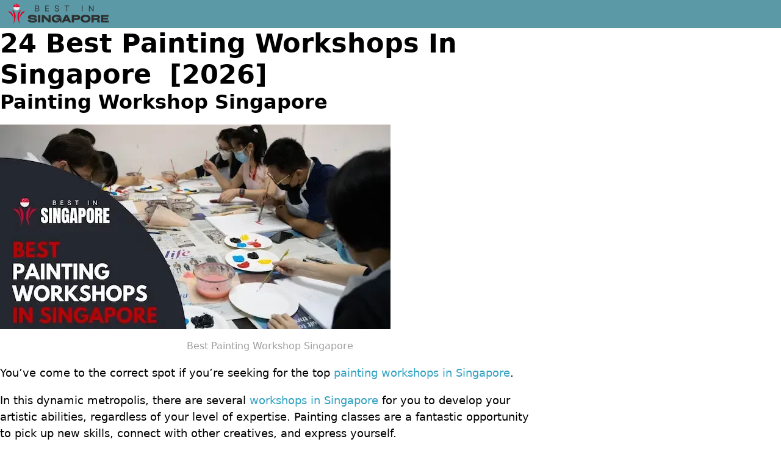

--- FILE ---
content_type: text/html; charset=UTF-8
request_url: https://www.bestinsingapore.org/painting-workshop-singapore/
body_size: 24907
content:
<!DOCTYPE html>
<html lang="en-US" prefix="og: https://ogp.me/ns#">
<head>
<meta charset="UTF-8">
<meta name="viewport" content="width=device-width, initial-scale=1">

<!-- Search Engine Optimization by Rank Math PRO - https://rankmath.com/ -->
<title>24 Best Painting Workshops In Singapore  [2026] - BestInSingapore</title>
<meta name="description" content="Looking for Painting Workshops Singapore? Check out this these Painting Workshops In Singapore that are super creative and interesting!"/>
<meta name="robots" content="follow, index, max-snippet:-1, max-video-preview:-1, max-image-preview:large"/>
<link rel="canonical" href="https://www.bestinsingapore.org/painting-workshop-singapore/" />
<meta property="og:locale" content="en_US" />
<meta property="og:type" content="article" />
<meta property="og:title" content="24 Best Painting Workshops In Singapore  [2026] - BestInSingapore" />
<meta property="og:description" content="Looking for Painting Workshops Singapore? Check out this these Painting Workshops In Singapore that are super creative and interesting!" />
<meta property="og:url" content="https://www.bestinsingapore.org/painting-workshop-singapore/" />
<meta property="og:site_name" content="BestInSingapore" />
<meta property="article:section" content="Lifestyle" />
<meta property="og:updated_time" content="2024-07-26T02:54:51+00:00" />
<meta property="article:published_time" content="2023-05-06T15:25:31+00:00" />
<meta property="article:modified_time" content="2024-07-26T02:54:51+00:00" />
<meta name="twitter:card" content="summary_large_image" />
<meta name="twitter:title" content="24 Best Painting Workshops In Singapore  [2026] - BestInSingapore" />
<meta name="twitter:description" content="Looking for Painting Workshops Singapore? Check out this these Painting Workshops In Singapore that are super creative and interesting!" />
<meta name="twitter:label1" content="Written by" />
<meta name="twitter:data1" content="bestinsingapore" />
<meta name="twitter:label2" content="Time to read" />
<meta name="twitter:data2" content="19 minutes" />
<script type="application/ld+json" class="rank-math-schema-pro">{"@context":"https://schema.org","@graph":[{"@type":"CreativeWorkSeries","name":"24 Best Painting Workshops In Singapore\u00a0 [2026] - BestInSingapore","aggregateRating":{"@type":"AggregateRating","ratingValue":"4.9","bestRating":"5","ratingCount":"7463"}},{"@type":"Place","@id":"https://www.bestinsingapore.org/#place","address":{"@type":"PostalAddress","streetAddress":"60 Tannery Ln, #03-00","addressLocality":"Central","addressRegion":"Macpherson","postalCode":"347803","addressCountry":"SG"}},{"@type":["LocalBusiness","Organization"],"@id":"https://www.bestinsingapore.org/#organization","name":"BestInSingapore","url":"https://www.bestinsingapore.org","sameAs":["https://www.linkedin.com/company/bestinsingapore/","https://g.page/r/CcX3vfS3sMTAEAI/"],"email":"media@funempire.com","address":{"@type":"PostalAddress","streetAddress":"60 Tannery Ln, #03-00","addressLocality":"Central","addressRegion":"Macpherson","postalCode":"347803","addressCountry":"SG"},"priceRange":"$","openingHours":["Monday,Tuesday,Wednesday,Thursday,Friday 09:00-18:00"],"location":{"@id":"https://www.bestinsingapore.org/#place"},"telephone":"+65-6016-7147 ext. 3"},{"@type":"WebSite","@id":"https://www.bestinsingapore.org/#website","url":"https://www.bestinsingapore.org","name":"BestInSingapore","alternateName":"Best In Singapore","publisher":{"@id":"https://www.bestinsingapore.org/#organization"},"inLanguage":"en-US"},{"@type":"ImageObject","@id":"https://i2.wp.com/ik.imagekit.io/femedia/Brands/BestInSingapore/Article%20Cover%20Images/Best%20Painting%20Workshop%20Singapore.webp/tr:w-480?w=480&amp;resize=480,251&amp;ssl=1","url":"https://i2.wp.com/ik.imagekit.io/femedia/Brands/BestInSingapore/Article%20Cover%20Images/Best%20Painting%20Workshop%20Singapore.webp/tr:w-480?w=480&amp;resize=480,251&amp;ssl=1","width":"480","height":"251","caption":"Best Painting Workshop Singapore","inLanguage":"en-US"},{"@type":"WebPage","@id":"https://www.bestinsingapore.org/painting-workshop-singapore/#webpage","url":"https://www.bestinsingapore.org/painting-workshop-singapore/","name":"24 Best Painting Workshops In Singapore\u00a0 [2026] - BestInSingapore","datePublished":"2023-05-06T15:25:31+00:00","dateModified":"2024-07-26T02:54:51+00:00","isPartOf":{"@id":"https://www.bestinsingapore.org/#website"},"primaryImageOfPage":{"@id":"https://i2.wp.com/ik.imagekit.io/femedia/Brands/BestInSingapore/Article%20Cover%20Images/Best%20Painting%20Workshop%20Singapore.webp/tr:w-480?w=480&amp;resize=480,251&amp;ssl=1"},"inLanguage":"en-US"},{"@type":"Person","@id":"https://www.bestinsingapore.org/author/bestinsingapore/","name":"bestinsingapore","url":"https://www.bestinsingapore.org/author/bestinsingapore/","image":{"@type":"ImageObject","@id":"https://secure.gravatar.com/avatar/3bc007c4876a46afd0ba287b41c127910596cc96d93e93baefce0a175a241771?s=96&amp;d=mm&amp;r=g","url":"https://secure.gravatar.com/avatar/3bc007c4876a46afd0ba287b41c127910596cc96d93e93baefce0a175a241771?s=96&amp;d=mm&amp;r=g","caption":"bestinsingapore","inLanguage":"en-US"},"sameAs":["https://www.bestinsingapore.org"],"worksFor":{"@id":"https://www.bestinsingapore.org/#organization"}},{"@type":"NewsArticle","headline":"24 Best Painting Workshops In Singapore\u00a0 [2026] - BestInSingapore","keywords":"Painting Workshop Singapore","datePublished":"2023-05-06T15:25:31+00:00","dateModified":"2024-07-26T02:54:51+00:00","articleSection":"Lifestyle","author":{"@id":"https://www.bestinsingapore.org/author/bestinsingapore/","name":"bestinsingapore"},"publisher":{"@id":"https://www.bestinsingapore.org/#organization"},"description":"Looking for Painting Workshops Singapore? Check out this these Painting Workshops In Singapore that are super creative and interesting!","copyrightYear":"2024","copyrightHolder":{"@id":"https://www.bestinsingapore.org/#organization"},"name":"24 Best Painting Workshops In Singapore\u00a0 [2026] - BestInSingapore","subjectOf":[{"@type":"FAQPage","mainEntity":[{"@type":"Question","url":"https://www.bestinsingapore.org/painting-workshop-singapore/#faq-question-1683185312776","name":"How long do the painting workshops usually last?","acceptedAnswer":{"@type":"Answer","text":"Painting workshops in Singapore can last from 1.5 hours to several hours, depending on the type of workshop."}},{"@type":"Question","url":"https://www.bestinsingapore.org/painting-workshop-singapore/#faq-question-1683185324753","name":"Can children join the painting workshops in Singapore?","acceptedAnswer":{"@type":"Answer","text":"Yes, some painting workshops in Singapore are open to children as well. However, it is recommended that you check the age restrictions before booking a workshop."}},{"@type":"Question","url":"https://www.bestinsingapore.org/painting-workshop-singapore/#faq-question-1683185329729","name":"Can I book a private painting workshop for a special occasion?","acceptedAnswer":{"@type":"Answer","text":"Yes, many painting workshops in Singapore offer private sessions for special occasions such as birthdays, team-building events, and corporate events."}},{"@type":"Question","url":"https://www.bestinsingapore.org/painting-workshop-singapore/#faq-question-1683185336065","name":"How much do painting workshops in Singapore cost?","acceptedAnswer":{"@type":"Answer","text":"The cost of painting workshops in Singapore varies depending on the type of workshop and the duration. Prices can range from $30 to $100 per person."}},{"@type":"Question","url":"https://www.bestinsingapore.org/painting-workshop-singapore/#faq-question-1683185346353","name":"Do I need to book in advance for a painting workshop?","acceptedAnswer":{"@type":"Answer","text":"It is recommended that you book in advance for a painting workshop to ensure availability. Some workshops may require a minimum number of participants to run, so it's best to check beforehand."}}]}],"@id":"https://www.bestinsingapore.org/painting-workshop-singapore/#richSnippet","isPartOf":{"@id":"https://www.bestinsingapore.org/painting-workshop-singapore/#webpage"},"image":{"@id":"https://i2.wp.com/ik.imagekit.io/femedia/Brands/BestInSingapore/Article%20Cover%20Images/Best%20Painting%20Workshop%20Singapore.webp/tr:w-480?w=480&amp;resize=480,251&amp;ssl=1"},"inLanguage":"en-US","mainEntityOfPage":{"@id":"https://www.bestinsingapore.org/painting-workshop-singapore/#webpage"}}]}</script>
<!-- /Rank Math WordPress SEO plugin -->

<link rel="alternate" type="application/rss+xml" title="BestInSingapore &raquo; Feed" href="https://www.bestinsingapore.org/feed/" />
<link rel="alternate" type="application/rss+xml" title="BestInSingapore &raquo; Comments Feed" href="https://www.bestinsingapore.org/comments/feed/" />
<link rel="alternate" title="oEmbed (JSON)" type="application/json+oembed" href="https://www.bestinsingapore.org/wp-json/oembed/1.0/embed?url=https%3A%2F%2Fwww.bestinsingapore.org%2Fpainting-workshop-singapore%2F" />
<link rel="alternate" title="oEmbed (XML)" type="text/xml+oembed" href="https://www.bestinsingapore.org/wp-json/oembed/1.0/embed?url=https%3A%2F%2Fwww.bestinsingapore.org%2Fpainting-workshop-singapore%2F&#038;format=xml" />
<style id='wp-img-auto-sizes-contain-inline-css'>
img:is([sizes=auto i],[sizes^="auto," i]){contain-intrinsic-size:3000px 1500px}
/*# sourceURL=wp-img-auto-sizes-contain-inline-css */
</style>
<style id='wp-block-heading-inline-css'>
h1:where(.wp-block-heading).has-background,h2:where(.wp-block-heading).has-background,h3:where(.wp-block-heading).has-background,h4:where(.wp-block-heading).has-background,h5:where(.wp-block-heading).has-background,h6:where(.wp-block-heading).has-background{padding:1.25em 2.375em}h1.has-text-align-left[style*=writing-mode]:where([style*=vertical-lr]),h1.has-text-align-right[style*=writing-mode]:where([style*=vertical-rl]),h2.has-text-align-left[style*=writing-mode]:where([style*=vertical-lr]),h2.has-text-align-right[style*=writing-mode]:where([style*=vertical-rl]),h3.has-text-align-left[style*=writing-mode]:where([style*=vertical-lr]),h3.has-text-align-right[style*=writing-mode]:where([style*=vertical-rl]),h4.has-text-align-left[style*=writing-mode]:where([style*=vertical-lr]),h4.has-text-align-right[style*=writing-mode]:where([style*=vertical-rl]),h5.has-text-align-left[style*=writing-mode]:where([style*=vertical-lr]),h5.has-text-align-right[style*=writing-mode]:where([style*=vertical-rl]),h6.has-text-align-left[style*=writing-mode]:where([style*=vertical-lr]),h6.has-text-align-right[style*=writing-mode]:where([style*=vertical-rl]){rotate:180deg}
/*# sourceURL=https://www.bestinsingapore.org/wp-includes/blocks/heading/style.min.css */
</style>
<style id='wp-block-paragraph-inline-css'>
.is-small-text{font-size:.875em}.is-regular-text{font-size:1em}.is-large-text{font-size:2.25em}.is-larger-text{font-size:3em}.has-drop-cap:not(:focus):first-letter{float:left;font-size:8.4em;font-style:normal;font-weight:100;line-height:.68;margin:.05em .1em 0 0;text-transform:uppercase}body.rtl .has-drop-cap:not(:focus):first-letter{float:none;margin-left:.1em}p.has-drop-cap.has-background{overflow:hidden}:root :where(p.has-background){padding:1.25em 2.375em}:where(p.has-text-color:not(.has-link-color)) a{color:inherit}p.has-text-align-left[style*="writing-mode:vertical-lr"],p.has-text-align-right[style*="writing-mode:vertical-rl"]{rotate:180deg}
/*# sourceURL=https://www.bestinsingapore.org/wp-includes/blocks/paragraph/style.min.css */
</style>
<style id='wp-block-table-inline-css'>
.wp-block-table{overflow-x:auto}.wp-block-table table{border-collapse:collapse;width:100%}.wp-block-table thead{border-bottom:3px solid}.wp-block-table tfoot{border-top:3px solid}.wp-block-table td,.wp-block-table th{border:1px solid;padding:.5em}.wp-block-table .has-fixed-layout{table-layout:fixed;width:100%}.wp-block-table .has-fixed-layout td,.wp-block-table .has-fixed-layout th{word-break:break-word}.wp-block-table.aligncenter,.wp-block-table.alignleft,.wp-block-table.alignright{display:table;width:auto}.wp-block-table.aligncenter td,.wp-block-table.aligncenter th,.wp-block-table.alignleft td,.wp-block-table.alignleft th,.wp-block-table.alignright td,.wp-block-table.alignright th{word-break:break-word}.wp-block-table .has-subtle-light-gray-background-color{background-color:#f3f4f5}.wp-block-table .has-subtle-pale-green-background-color{background-color:#e9fbe5}.wp-block-table .has-subtle-pale-blue-background-color{background-color:#e7f5fe}.wp-block-table .has-subtle-pale-pink-background-color{background-color:#fcf0ef}.wp-block-table.is-style-stripes{background-color:initial;border-collapse:inherit;border-spacing:0}.wp-block-table.is-style-stripes tbody tr:nth-child(odd){background-color:#f0f0f0}.wp-block-table.is-style-stripes.has-subtle-light-gray-background-color tbody tr:nth-child(odd){background-color:#f3f4f5}.wp-block-table.is-style-stripes.has-subtle-pale-green-background-color tbody tr:nth-child(odd){background-color:#e9fbe5}.wp-block-table.is-style-stripes.has-subtle-pale-blue-background-color tbody tr:nth-child(odd){background-color:#e7f5fe}.wp-block-table.is-style-stripes.has-subtle-pale-pink-background-color tbody tr:nth-child(odd){background-color:#fcf0ef}.wp-block-table.is-style-stripes td,.wp-block-table.is-style-stripes th{border-color:#0000}.wp-block-table.is-style-stripes{border-bottom:1px solid #f0f0f0}.wp-block-table .has-border-color td,.wp-block-table .has-border-color th,.wp-block-table .has-border-color tr,.wp-block-table .has-border-color>*{border-color:inherit}.wp-block-table table[style*=border-top-color] tr:first-child,.wp-block-table table[style*=border-top-color] tr:first-child td,.wp-block-table table[style*=border-top-color] tr:first-child th,.wp-block-table table[style*=border-top-color]>*,.wp-block-table table[style*=border-top-color]>* td,.wp-block-table table[style*=border-top-color]>* th{border-top-color:inherit}.wp-block-table table[style*=border-top-color] tr:not(:first-child){border-top-color:initial}.wp-block-table table[style*=border-right-color] td:last-child,.wp-block-table table[style*=border-right-color] th,.wp-block-table table[style*=border-right-color] tr,.wp-block-table table[style*=border-right-color]>*{border-right-color:inherit}.wp-block-table table[style*=border-bottom-color] tr:last-child,.wp-block-table table[style*=border-bottom-color] tr:last-child td,.wp-block-table table[style*=border-bottom-color] tr:last-child th,.wp-block-table table[style*=border-bottom-color]>*,.wp-block-table table[style*=border-bottom-color]>* td,.wp-block-table table[style*=border-bottom-color]>* th{border-bottom-color:inherit}.wp-block-table table[style*=border-bottom-color] tr:not(:last-child){border-bottom-color:initial}.wp-block-table table[style*=border-left-color] td:first-child,.wp-block-table table[style*=border-left-color] th,.wp-block-table table[style*=border-left-color] tr,.wp-block-table table[style*=border-left-color]>*{border-left-color:inherit}.wp-block-table table[style*=border-style] td,.wp-block-table table[style*=border-style] th,.wp-block-table table[style*=border-style] tr,.wp-block-table table[style*=border-style]>*{border-style:inherit}.wp-block-table table[style*=border-width] td,.wp-block-table table[style*=border-width] th,.wp-block-table table[style*=border-width] tr,.wp-block-table table[style*=border-width]>*{border-style:inherit;border-width:inherit}
/*# sourceURL=https://www.bestinsingapore.org/wp-includes/blocks/table/style.min.css */
</style>
<style id='wp-emoji-styles-inline-css'>

	img.wp-smiley, img.emoji {
		display: inline !important;
		border: none !important;
		box-shadow: none !important;
		height: 1em !important;
		width: 1em !important;
		margin: 0 0.07em !important;
		vertical-align: -0.1em !important;
		background: none !important;
		padding: 0 !important;
	}
/*# sourceURL=wp-emoji-styles-inline-css */
</style>
<style id='wp-block-library-inline-css'>
:root{--wp-block-synced-color:#7a00df;--wp-block-synced-color--rgb:122,0,223;--wp-bound-block-color:var(--wp-block-synced-color);--wp-editor-canvas-background:#ddd;--wp-admin-theme-color:#007cba;--wp-admin-theme-color--rgb:0,124,186;--wp-admin-theme-color-darker-10:#006ba1;--wp-admin-theme-color-darker-10--rgb:0,107,160.5;--wp-admin-theme-color-darker-20:#005a87;--wp-admin-theme-color-darker-20--rgb:0,90,135;--wp-admin-border-width-focus:2px}@media (min-resolution:192dpi){:root{--wp-admin-border-width-focus:1.5px}}.wp-element-button{cursor:pointer}:root .has-very-light-gray-background-color{background-color:#eee}:root .has-very-dark-gray-background-color{background-color:#313131}:root .has-very-light-gray-color{color:#eee}:root .has-very-dark-gray-color{color:#313131}:root .has-vivid-green-cyan-to-vivid-cyan-blue-gradient-background{background:linear-gradient(135deg,#00d084,#0693e3)}:root .has-purple-crush-gradient-background{background:linear-gradient(135deg,#34e2e4,#4721fb 50%,#ab1dfe)}:root .has-hazy-dawn-gradient-background{background:linear-gradient(135deg,#faaca8,#dad0ec)}:root .has-subdued-olive-gradient-background{background:linear-gradient(135deg,#fafae1,#67a671)}:root .has-atomic-cream-gradient-background{background:linear-gradient(135deg,#fdd79a,#004a59)}:root .has-nightshade-gradient-background{background:linear-gradient(135deg,#330968,#31cdcf)}:root .has-midnight-gradient-background{background:linear-gradient(135deg,#020381,#2874fc)}:root{--wp--preset--font-size--normal:16px;--wp--preset--font-size--huge:42px}.has-regular-font-size{font-size:1em}.has-larger-font-size{font-size:2.625em}.has-normal-font-size{font-size:var(--wp--preset--font-size--normal)}.has-huge-font-size{font-size:var(--wp--preset--font-size--huge)}.has-text-align-center{text-align:center}.has-text-align-left{text-align:left}.has-text-align-right{text-align:right}.has-fit-text{white-space:nowrap!important}#end-resizable-editor-section{display:none}.aligncenter{clear:both}.items-justified-left{justify-content:flex-start}.items-justified-center{justify-content:center}.items-justified-right{justify-content:flex-end}.items-justified-space-between{justify-content:space-between}.screen-reader-text{border:0;clip-path:inset(50%);height:1px;margin:-1px;overflow:hidden;padding:0;position:absolute;width:1px;word-wrap:normal!important}.screen-reader-text:focus{background-color:#ddd;clip-path:none;color:#444;display:block;font-size:1em;height:auto;left:5px;line-height:normal;padding:15px 23px 14px;text-decoration:none;top:5px;width:auto;z-index:100000}html :where(.has-border-color){border-style:solid}html :where([style*=border-top-color]){border-top-style:solid}html :where([style*=border-right-color]){border-right-style:solid}html :where([style*=border-bottom-color]){border-bottom-style:solid}html :where([style*=border-left-color]){border-left-style:solid}html :where([style*=border-width]){border-style:solid}html :where([style*=border-top-width]){border-top-style:solid}html :where([style*=border-right-width]){border-right-style:solid}html :where([style*=border-bottom-width]){border-bottom-style:solid}html :where([style*=border-left-width]){border-left-style:solid}html :where(img[class*=wp-image-]){height:auto;max-width:100%}:where(figure){margin:0 0 1em}html :where(.is-position-sticky){--wp-admin--admin-bar--position-offset:var(--wp-admin--admin-bar--height,0px)}@media screen and (max-width:600px){html :where(.is-position-sticky){--wp-admin--admin-bar--position-offset:0px}}

/*# sourceURL=wp-block-library-inline-css */
</style><style id='wp-block-image-inline-css'>
.wp-block-image>a,.wp-block-image>figure>a{display:inline-block}.wp-block-image img{box-sizing:border-box;height:auto;max-width:100%;vertical-align:bottom}@media not (prefers-reduced-motion){.wp-block-image img.hide{visibility:hidden}.wp-block-image img.show{animation:show-content-image .4s}}.wp-block-image[style*=border-radius] img,.wp-block-image[style*=border-radius]>a{border-radius:inherit}.wp-block-image.has-custom-border img{box-sizing:border-box}.wp-block-image.aligncenter{text-align:center}.wp-block-image.alignfull>a,.wp-block-image.alignwide>a{width:100%}.wp-block-image.alignfull img,.wp-block-image.alignwide img{height:auto;width:100%}.wp-block-image .aligncenter,.wp-block-image .alignleft,.wp-block-image .alignright,.wp-block-image.aligncenter,.wp-block-image.alignleft,.wp-block-image.alignright{display:table}.wp-block-image .aligncenter>figcaption,.wp-block-image .alignleft>figcaption,.wp-block-image .alignright>figcaption,.wp-block-image.aligncenter>figcaption,.wp-block-image.alignleft>figcaption,.wp-block-image.alignright>figcaption{caption-side:bottom;display:table-caption}.wp-block-image .alignleft{float:left;margin:.5em 1em .5em 0}.wp-block-image .alignright{float:right;margin:.5em 0 .5em 1em}.wp-block-image .aligncenter{margin-left:auto;margin-right:auto}.wp-block-image :where(figcaption){margin-bottom:1em;margin-top:.5em}.wp-block-image.is-style-circle-mask img{border-radius:9999px}@supports ((-webkit-mask-image:none) or (mask-image:none)) or (-webkit-mask-image:none){.wp-block-image.is-style-circle-mask img{border-radius:0;-webkit-mask-image:url('data:image/svg+xml;utf8,<svg viewBox="0 0 100 100" xmlns="http://www.w3.org/2000/svg"><circle cx="50" cy="50" r="50"/></svg>');mask-image:url('data:image/svg+xml;utf8,<svg viewBox="0 0 100 100" xmlns="http://www.w3.org/2000/svg"><circle cx="50" cy="50" r="50"/></svg>');mask-mode:alpha;-webkit-mask-position:center;mask-position:center;-webkit-mask-repeat:no-repeat;mask-repeat:no-repeat;-webkit-mask-size:contain;mask-size:contain}}:root :where(.wp-block-image.is-style-rounded img,.wp-block-image .is-style-rounded img){border-radius:9999px}.wp-block-image figure{margin:0}.wp-lightbox-container{display:flex;flex-direction:column;position:relative}.wp-lightbox-container img{cursor:zoom-in}.wp-lightbox-container img:hover+button{opacity:1}.wp-lightbox-container button{align-items:center;backdrop-filter:blur(16px) saturate(180%);background-color:#5a5a5a40;border:none;border-radius:4px;cursor:zoom-in;display:flex;height:20px;justify-content:center;opacity:0;padding:0;position:absolute;right:16px;text-align:center;top:16px;width:20px;z-index:100}@media not (prefers-reduced-motion){.wp-lightbox-container button{transition:opacity .2s ease}}.wp-lightbox-container button:focus-visible{outline:3px auto #5a5a5a40;outline:3px auto -webkit-focus-ring-color;outline-offset:3px}.wp-lightbox-container button:hover{cursor:pointer;opacity:1}.wp-lightbox-container button:focus{opacity:1}.wp-lightbox-container button:focus,.wp-lightbox-container button:hover,.wp-lightbox-container button:not(:hover):not(:active):not(.has-background){background-color:#5a5a5a40;border:none}.wp-lightbox-overlay{box-sizing:border-box;cursor:zoom-out;height:100vh;left:0;overflow:hidden;position:fixed;top:0;visibility:hidden;width:100%;z-index:100000}.wp-lightbox-overlay .close-button{align-items:center;cursor:pointer;display:flex;justify-content:center;min-height:40px;min-width:40px;padding:0;position:absolute;right:calc(env(safe-area-inset-right) + 16px);top:calc(env(safe-area-inset-top) + 16px);z-index:5000000}.wp-lightbox-overlay .close-button:focus,.wp-lightbox-overlay .close-button:hover,.wp-lightbox-overlay .close-button:not(:hover):not(:active):not(.has-background){background:none;border:none}.wp-lightbox-overlay .lightbox-image-container{height:var(--wp--lightbox-container-height);left:50%;overflow:hidden;position:absolute;top:50%;transform:translate(-50%,-50%);transform-origin:top left;width:var(--wp--lightbox-container-width);z-index:9999999999}.wp-lightbox-overlay .wp-block-image{align-items:center;box-sizing:border-box;display:flex;height:100%;justify-content:center;margin:0;position:relative;transform-origin:0 0;width:100%;z-index:3000000}.wp-lightbox-overlay .wp-block-image img{height:var(--wp--lightbox-image-height);min-height:var(--wp--lightbox-image-height);min-width:var(--wp--lightbox-image-width);width:var(--wp--lightbox-image-width)}.wp-lightbox-overlay .wp-block-image figcaption{display:none}.wp-lightbox-overlay button{background:none;border:none}.wp-lightbox-overlay .scrim{background-color:#fff;height:100%;opacity:.9;position:absolute;width:100%;z-index:2000000}.wp-lightbox-overlay.active{visibility:visible}@media not (prefers-reduced-motion){.wp-lightbox-overlay.active{animation:turn-on-visibility .25s both}.wp-lightbox-overlay.active img{animation:turn-on-visibility .35s both}.wp-lightbox-overlay.show-closing-animation:not(.active){animation:turn-off-visibility .35s both}.wp-lightbox-overlay.show-closing-animation:not(.active) img{animation:turn-off-visibility .25s both}.wp-lightbox-overlay.zoom.active{animation:none;opacity:1;visibility:visible}.wp-lightbox-overlay.zoom.active .lightbox-image-container{animation:lightbox-zoom-in .4s}.wp-lightbox-overlay.zoom.active .lightbox-image-container img{animation:none}.wp-lightbox-overlay.zoom.active .scrim{animation:turn-on-visibility .4s forwards}.wp-lightbox-overlay.zoom.show-closing-animation:not(.active){animation:none}.wp-lightbox-overlay.zoom.show-closing-animation:not(.active) .lightbox-image-container{animation:lightbox-zoom-out .4s}.wp-lightbox-overlay.zoom.show-closing-animation:not(.active) .lightbox-image-container img{animation:none}.wp-lightbox-overlay.zoom.show-closing-animation:not(.active) .scrim{animation:turn-off-visibility .4s forwards}}@keyframes show-content-image{0%{visibility:hidden}99%{visibility:hidden}to{visibility:visible}}@keyframes turn-on-visibility{0%{opacity:0}to{opacity:1}}@keyframes turn-off-visibility{0%{opacity:1;visibility:visible}99%{opacity:0;visibility:visible}to{opacity:0;visibility:hidden}}@keyframes lightbox-zoom-in{0%{transform:translate(calc((-100vw + var(--wp--lightbox-scrollbar-width))/2 + var(--wp--lightbox-initial-left-position)),calc(-50vh + var(--wp--lightbox-initial-top-position))) scale(var(--wp--lightbox-scale))}to{transform:translate(-50%,-50%) scale(1)}}@keyframes lightbox-zoom-out{0%{transform:translate(-50%,-50%) scale(1);visibility:visible}99%{visibility:visible}to{transform:translate(calc((-100vw + var(--wp--lightbox-scrollbar-width))/2 + var(--wp--lightbox-initial-left-position)),calc(-50vh + var(--wp--lightbox-initial-top-position))) scale(var(--wp--lightbox-scale));visibility:hidden}}
/*# sourceURL=https://www.bestinsingapore.org/wp-includes/blocks/image/style.min.css */
</style>
<style id='wp-block-list-inline-css'>
ol,ul{box-sizing:border-box}:root :where(.wp-block-list.has-background){padding:1.25em 2.375em}
/*# sourceURL=https://www.bestinsingapore.org/wp-includes/blocks/list/style.min.css */
</style>
<style id='global-styles-inline-css'>
:root{--wp--preset--aspect-ratio--square: 1;--wp--preset--aspect-ratio--4-3: 4/3;--wp--preset--aspect-ratio--3-4: 3/4;--wp--preset--aspect-ratio--3-2: 3/2;--wp--preset--aspect-ratio--2-3: 2/3;--wp--preset--aspect-ratio--16-9: 16/9;--wp--preset--aspect-ratio--9-16: 9/16;--wp--preset--color--black: #000000;--wp--preset--color--cyan-bluish-gray: #abb8c3;--wp--preset--color--white: #ffffff;--wp--preset--color--pale-pink: #f78da7;--wp--preset--color--vivid-red: #cf2e2e;--wp--preset--color--luminous-vivid-orange: #ff6900;--wp--preset--color--luminous-vivid-amber: #fcb900;--wp--preset--color--light-green-cyan: #7bdcb5;--wp--preset--color--vivid-green-cyan: #00d084;--wp--preset--color--pale-cyan-blue: #8ed1fc;--wp--preset--color--vivid-cyan-blue: #0693e3;--wp--preset--color--vivid-purple: #9b51e0;--wp--preset--gradient--vivid-cyan-blue-to-vivid-purple: linear-gradient(135deg,rgb(6,147,227) 0%,rgb(155,81,224) 100%);--wp--preset--gradient--light-green-cyan-to-vivid-green-cyan: linear-gradient(135deg,rgb(122,220,180) 0%,rgb(0,208,130) 100%);--wp--preset--gradient--luminous-vivid-amber-to-luminous-vivid-orange: linear-gradient(135deg,rgb(252,185,0) 0%,rgb(255,105,0) 100%);--wp--preset--gradient--luminous-vivid-orange-to-vivid-red: linear-gradient(135deg,rgb(255,105,0) 0%,rgb(207,46,46) 100%);--wp--preset--gradient--very-light-gray-to-cyan-bluish-gray: linear-gradient(135deg,rgb(238,238,238) 0%,rgb(169,184,195) 100%);--wp--preset--gradient--cool-to-warm-spectrum: linear-gradient(135deg,rgb(74,234,220) 0%,rgb(151,120,209) 20%,rgb(207,42,186) 40%,rgb(238,44,130) 60%,rgb(251,105,98) 80%,rgb(254,248,76) 100%);--wp--preset--gradient--blush-light-purple: linear-gradient(135deg,rgb(255,206,236) 0%,rgb(152,150,240) 100%);--wp--preset--gradient--blush-bordeaux: linear-gradient(135deg,rgb(254,205,165) 0%,rgb(254,45,45) 50%,rgb(107,0,62) 100%);--wp--preset--gradient--luminous-dusk: linear-gradient(135deg,rgb(255,203,112) 0%,rgb(199,81,192) 50%,rgb(65,88,208) 100%);--wp--preset--gradient--pale-ocean: linear-gradient(135deg,rgb(255,245,203) 0%,rgb(182,227,212) 50%,rgb(51,167,181) 100%);--wp--preset--gradient--electric-grass: linear-gradient(135deg,rgb(202,248,128) 0%,rgb(113,206,126) 100%);--wp--preset--gradient--midnight: linear-gradient(135deg,rgb(2,3,129) 0%,rgb(40,116,252) 100%);--wp--preset--font-size--small: 13px;--wp--preset--font-size--medium: 20px;--wp--preset--font-size--large: 36px;--wp--preset--font-size--x-large: 42px;--wp--preset--spacing--20: 0.44rem;--wp--preset--spacing--30: 0.67rem;--wp--preset--spacing--40: 1rem;--wp--preset--spacing--50: 1.5rem;--wp--preset--spacing--60: 2.25rem;--wp--preset--spacing--70: 3.38rem;--wp--preset--spacing--80: 5.06rem;--wp--preset--shadow--natural: 6px 6px 9px rgba(0, 0, 0, 0.2);--wp--preset--shadow--deep: 12px 12px 50px rgba(0, 0, 0, 0.4);--wp--preset--shadow--sharp: 6px 6px 0px rgba(0, 0, 0, 0.2);--wp--preset--shadow--outlined: 6px 6px 0px -3px rgb(255, 255, 255), 6px 6px rgb(0, 0, 0);--wp--preset--shadow--crisp: 6px 6px 0px rgb(0, 0, 0);}:where(.is-layout-flex){gap: 0.5em;}:where(.is-layout-grid){gap: 0.5em;}body .is-layout-flex{display: flex;}.is-layout-flex{flex-wrap: wrap;align-items: center;}.is-layout-flex > :is(*, div){margin: 0;}body .is-layout-grid{display: grid;}.is-layout-grid > :is(*, div){margin: 0;}:where(.wp-block-columns.is-layout-flex){gap: 2em;}:where(.wp-block-columns.is-layout-grid){gap: 2em;}:where(.wp-block-post-template.is-layout-flex){gap: 1.25em;}:where(.wp-block-post-template.is-layout-grid){gap: 1.25em;}.has-black-color{color: var(--wp--preset--color--black) !important;}.has-cyan-bluish-gray-color{color: var(--wp--preset--color--cyan-bluish-gray) !important;}.has-white-color{color: var(--wp--preset--color--white) !important;}.has-pale-pink-color{color: var(--wp--preset--color--pale-pink) !important;}.has-vivid-red-color{color: var(--wp--preset--color--vivid-red) !important;}.has-luminous-vivid-orange-color{color: var(--wp--preset--color--luminous-vivid-orange) !important;}.has-luminous-vivid-amber-color{color: var(--wp--preset--color--luminous-vivid-amber) !important;}.has-light-green-cyan-color{color: var(--wp--preset--color--light-green-cyan) !important;}.has-vivid-green-cyan-color{color: var(--wp--preset--color--vivid-green-cyan) !important;}.has-pale-cyan-blue-color{color: var(--wp--preset--color--pale-cyan-blue) !important;}.has-vivid-cyan-blue-color{color: var(--wp--preset--color--vivid-cyan-blue) !important;}.has-vivid-purple-color{color: var(--wp--preset--color--vivid-purple) !important;}.has-black-background-color{background-color: var(--wp--preset--color--black) !important;}.has-cyan-bluish-gray-background-color{background-color: var(--wp--preset--color--cyan-bluish-gray) !important;}.has-white-background-color{background-color: var(--wp--preset--color--white) !important;}.has-pale-pink-background-color{background-color: var(--wp--preset--color--pale-pink) !important;}.has-vivid-red-background-color{background-color: var(--wp--preset--color--vivid-red) !important;}.has-luminous-vivid-orange-background-color{background-color: var(--wp--preset--color--luminous-vivid-orange) !important;}.has-luminous-vivid-amber-background-color{background-color: var(--wp--preset--color--luminous-vivid-amber) !important;}.has-light-green-cyan-background-color{background-color: var(--wp--preset--color--light-green-cyan) !important;}.has-vivid-green-cyan-background-color{background-color: var(--wp--preset--color--vivid-green-cyan) !important;}.has-pale-cyan-blue-background-color{background-color: var(--wp--preset--color--pale-cyan-blue) !important;}.has-vivid-cyan-blue-background-color{background-color: var(--wp--preset--color--vivid-cyan-blue) !important;}.has-vivid-purple-background-color{background-color: var(--wp--preset--color--vivid-purple) !important;}.has-black-border-color{border-color: var(--wp--preset--color--black) !important;}.has-cyan-bluish-gray-border-color{border-color: var(--wp--preset--color--cyan-bluish-gray) !important;}.has-white-border-color{border-color: var(--wp--preset--color--white) !important;}.has-pale-pink-border-color{border-color: var(--wp--preset--color--pale-pink) !important;}.has-vivid-red-border-color{border-color: var(--wp--preset--color--vivid-red) !important;}.has-luminous-vivid-orange-border-color{border-color: var(--wp--preset--color--luminous-vivid-orange) !important;}.has-luminous-vivid-amber-border-color{border-color: var(--wp--preset--color--luminous-vivid-amber) !important;}.has-light-green-cyan-border-color{border-color: var(--wp--preset--color--light-green-cyan) !important;}.has-vivid-green-cyan-border-color{border-color: var(--wp--preset--color--vivid-green-cyan) !important;}.has-pale-cyan-blue-border-color{border-color: var(--wp--preset--color--pale-cyan-blue) !important;}.has-vivid-cyan-blue-border-color{border-color: var(--wp--preset--color--vivid-cyan-blue) !important;}.has-vivid-purple-border-color{border-color: var(--wp--preset--color--vivid-purple) !important;}.has-vivid-cyan-blue-to-vivid-purple-gradient-background{background: var(--wp--preset--gradient--vivid-cyan-blue-to-vivid-purple) !important;}.has-light-green-cyan-to-vivid-green-cyan-gradient-background{background: var(--wp--preset--gradient--light-green-cyan-to-vivid-green-cyan) !important;}.has-luminous-vivid-amber-to-luminous-vivid-orange-gradient-background{background: var(--wp--preset--gradient--luminous-vivid-amber-to-luminous-vivid-orange) !important;}.has-luminous-vivid-orange-to-vivid-red-gradient-background{background: var(--wp--preset--gradient--luminous-vivid-orange-to-vivid-red) !important;}.has-very-light-gray-to-cyan-bluish-gray-gradient-background{background: var(--wp--preset--gradient--very-light-gray-to-cyan-bluish-gray) !important;}.has-cool-to-warm-spectrum-gradient-background{background: var(--wp--preset--gradient--cool-to-warm-spectrum) !important;}.has-blush-light-purple-gradient-background{background: var(--wp--preset--gradient--blush-light-purple) !important;}.has-blush-bordeaux-gradient-background{background: var(--wp--preset--gradient--blush-bordeaux) !important;}.has-luminous-dusk-gradient-background{background: var(--wp--preset--gradient--luminous-dusk) !important;}.has-pale-ocean-gradient-background{background: var(--wp--preset--gradient--pale-ocean) !important;}.has-electric-grass-gradient-background{background: var(--wp--preset--gradient--electric-grass) !important;}.has-midnight-gradient-background{background: var(--wp--preset--gradient--midnight) !important;}.has-small-font-size{font-size: var(--wp--preset--font-size--small) !important;}.has-medium-font-size{font-size: var(--wp--preset--font-size--medium) !important;}.has-large-font-size{font-size: var(--wp--preset--font-size--large) !important;}.has-x-large-font-size{font-size: var(--wp--preset--font-size--x-large) !important;}
/*# sourceURL=global-styles-inline-css */
</style>

<style id='classic-theme-styles-inline-css'>
/*! This file is auto-generated */
.wp-block-button__link{color:#fff;background-color:#32373c;border-radius:9999px;box-shadow:none;text-decoration:none;padding:calc(.667em + 2px) calc(1.333em + 2px);font-size:1.125em}.wp-block-file__button{background:#32373c;color:#fff;text-decoration:none}
/*# sourceURL=/wp-includes/css/classic-themes.min.css */
</style>
<link rel='stylesheet' id='automaticcss-core-css' href='https://bestinsingapore.b-cdn.net/wp-content/uploads/automatic-css/automatic.css?ver=1717576397' media='all' />
<link rel='stylesheet' id='bricks-frontend-css' href='https://bestinsingapore.b-cdn.net/wp-content/themes/bricks/assets/css/frontend.min.css?ver=1716448003' media='all' />
<link rel='stylesheet' id='bricks-child-css' href='https://bestinsingapore.b-cdn.net/wp-content/themes/bricks-child/style.css?ver=1714712735' media='all' />
<link rel='stylesheet' id='automaticcss-bricks-css' href='https://bestinsingapore.b-cdn.net/wp-content/uploads/automatic-css/automatic-bricks.css?ver=1717576397' media='all' />
<link rel='stylesheet' id='color-scheme-switcher-frontend-css' href='https://bestinsingapore.b-cdn.net/wp-content/plugins/automaticcss-plugin/classes/Features/Color_Scheme_Switcher/css/frontend.css?ver=1714718079' media='all' />
<style id='bricks-frontend-inline-inline-css'>
/* GLOBAL VARIABLES CSS */
:root {}
/* COLOR VARS */
:root {
--bricks-color-acss_import_transparent: transparent;
}

/* THEME STYLE CSS */

/* BREAKPOINT: Desktop (BASE) */
 .brxe-container {width: var(--content-width)}
 .woocommerce main.site-main {width: var(--content-width)}
 #brx-content.wordpress {width: var(--content-width)}

/* GLOBAL CLASSES CSS */

/* BREAKPOINT: Desktop (BASE) */
.bis-nav-header-section {padding-top: 0.5rem; padding-right: 0.5rem; padding-bottom: 0.5rem; padding-left: 0.5rem; background-color: var(--primary)}


/* BREAKPOINT: Desktop (BASE) */
.bis-nav-header-grid {display: grid; align-items: initial; grid-template-columns: 1fr 4fr}


/* BREAKPOINT: Desktop (BASE) */
.bis-nav-logo-wrapper {max-width: 18rem}


/* BREAKPOINT: Desktop (BASE) */
.bis-nav-logo-image:not(.tag) {aspect-ratio: 640/128; object-fit: cover}
.bis-nav-logo-image img {aspect-ratio: 640/128; object-fit: cover}
.bis-nav-logo-image {width: 100%}


/* BREAKPOINT: Desktop (BASE) */
.bis-blog-grid {display: grid; align-items: initial; grid-gap: var(--space-s); grid-template-columns: 7fr 3fr}

/* BREAKPOINT: Mobile landscape */
@media (max-width: 767px) {
.bis-blog-grid {grid-template-columns: 1fr}
}

/* BREAKPOINT: Desktop (BASE) */
.bis-blog-article-header {row-gap: var(--space-xs)}


/* BREAKPOINT: Desktop (BASE) */
.footer-section {background-color: var(--primary); color: var(--primary-ultra-light); padding-top: var(--space-s); padding-right: var(--space-s); padding-bottom: var(--space-s); padding-left: var(--space-s); row-gap: var(--space-m)}
.footer-section a { color: inherit;} .footer-section a:hover { color: var(--secondary);}


/* BREAKPOINT: Desktop (BASE) */
.footer-posts-grid {display: grid; align-items: initial; grid-gap: var(--space-l); grid-template-columns: repeat(4, 1fr)}

/* BREAKPOINT: Mobile landscape */
@media (max-width: 767px) {
.footer-posts-grid {grid-template-columns: repeat(2, 1fr)}
}
/* BREAKPOINT: Mobile portrait */
@media (max-width: 478px) {
.footer-posts-grid {grid-template-columns: 1fr}
}

/* BREAKPOINT: Desktop (BASE) */
.footer-activities-list {width: 100%; padding-left: 2rem}


/* BREAKPOINT: Desktop (BASE) */
.footer-category-post-list-item {font-size: 1.4rem}


/* BREAKPOINT: Desktop (BASE) */
.footer-grid {display: grid; align-items: initial; grid-template-columns: repeat(4, 1fr); grid-gap: var(--space-l); align-items: stretch}

/* BREAKPOINT: Mobile landscape */
@media (max-width: 767px) {
.footer-grid {grid-template-columns: repeat(2, 1fr)}
}
/* BREAKPOINT: Mobile portrait */
@media (max-width: 478px) {
.footer-grid {grid-template-columns: 1fr}
}

/* BREAKPOINT: Desktop (BASE) */
.footer__text--light {color: var(--shade-ultra-light)}


/* BREAKPOINT: Desktop (BASE) */
.footer-popular-categories {row-gap: var(--space-s)}


/* BREAKPOINT: Desktop (BASE) */
.footer-categories-list {width: 100%; display: flex; flex-direction: column; row-gap: var(--space-s)}


/* BREAKPOINT: Desktop (BASE) */
.site-copyright {display: grid; align-items: initial; grid-template-columns: repeat(2, 1fr); grid-gap: var(--space-s); font-size: var(--text-s); align-items: stretch; border-top: 0.1rem solid var(--primary-ultra-light); padding-top: 1rem}

/* BREAKPOINT: Mobile portrait */
@media (max-width: 478px) {
.site-copyright {grid-template-columns: 1fr; display: grid; align-items: initial}
}

/* HEADER CSS (ID: 31) */


/* FOOTER CSS (ID: 10412) */

/* BREAKPOINT: Desktop (BASE) */
#brxe-dqttwn {row-gap: var(--space-xs)}


/* BREAKPOINT: Desktop (BASE) */
#brxe-mwexhx {row-gap: var(--space-xs)}


/* BREAKPOINT: Desktop (BASE) */
#brxe-lspeti {row-gap: var(--space-xs)}


/* BREAKPOINT: Desktop (BASE) */
.brxe-zoetrh .brxe-coaqna.brxe-text-basic {color: var(--white--)}


/* BREAKPOINT: Mobile portrait */
@media (max-width: 478px) {
#brxe-jagpjp {align-items: center; order: 1}
}

/* BREAKPOINT: Desktop (BASE) */
#brxe-omnntm {flex-direction: column; align-items: flex-end}

/* BREAKPOINT: Mobile portrait */
@media (max-width: 478px) {
#brxe-omnntm {align-items: center}
}

/*# sourceURL=bricks-frontend-inline-inline-css */
</style>
<script id="color-scheme-switcher-frontend-js-extra">
var acss = {"color_mode":"light","enable_client_color_preference":"false"};
//# sourceURL=color-scheme-switcher-frontend-js-extra
</script>
<script src="https://bestinsingapore.b-cdn.net/wp-content/plugins/automaticcss-plugin/classes/Features/Color_Scheme_Switcher/js/frontend.min.js?ver=1714718079" id="color-scheme-switcher-frontend-js"></script>
<link rel="https://api.w.org/" href="https://www.bestinsingapore.org/wp-json/" /><link rel="alternate" title="JSON" type="application/json" href="https://www.bestinsingapore.org/wp-json/wp/v2/posts/5651" /><link rel="EditURI" type="application/rsd+xml" title="RSD" href="https://www.bestinsingapore.org/xmlrpc.php?rsd" />
<meta name="generator" content="WordPress 6.9" />
<link rel='shortlink' href='https://www.bestinsingapore.org/?p=5651' />
        <link rel="stylesheet" class="wpcb2-external-style" href="https://bestinsingapore.b-cdn.net/wp-content/uploads/wpcodebox/3.css?v=988ceff1236725df"/>

    <link rel='preconnect' href='https://i0.wp.com/' crossorigin><link rel='dns-prefetch' href='https://i0.wp.com/'><link rel='preconnect' href='https://i1.wp.com/' crossorigin><link rel='dns-prefetch' href='https://i1.wp.com/'><link rel='preconnect' href='https://i2.wp.com/' crossorigin><link rel='dns-prefetch' href='https://i2.wp.com/'><link rel='preconnect' href='https://i3.wp.com/' crossorigin><link rel='dns-prefetch' href='https://i3.wp.com/'><!-- FIFU: meta tags for featured image (begin) -->
<meta property="og:image" content="https://i3.wp.com/ik.imagekit.io/femedia/Brands/BestInSingapore/Article%20Cover%20Images/Best%20Painting%20Workshop%20Singapore.webp/tr:w-480?ssl=1" />
<!-- FIFU: meta tags for featured image (end) --><meta name="twitter:image" content="https://i3.wp.com/ik.imagekit.io/femedia/Brands/BestInSingapore/Article%20Cover%20Images/Best%20Painting%20Workshop%20Singapore.webp/tr:w-480?ssl=1" /><link rel="icon" href="https://bestinsingapore.b-cdn.net/wp-content/uploads/2024/05/Best-In-Singapore-Favicon.png" sizes="32x32" />
<link rel="icon" href="https://bestinsingapore.b-cdn.net/wp-content/uploads/2024/05/Best-In-Singapore-Favicon.png" sizes="192x192" />
<link rel="apple-touch-icon" href="https://bestinsingapore.b-cdn.net/wp-content/uploads/2024/05/Best-In-Singapore-Favicon.png" />
<meta name="msapplication-TileImage" content="https://bestinsingapore.b-cdn.net/wp-content/uploads/2024/05/Best-In-Singapore-Favicon.png" />
<link rel='stylesheet' id='lwptoc-main-css' href='https://bestinsingapore.b-cdn.net/wp-content/plugins/luckywp-table-of-contents/front/assets/main.min.css?ver=2.1.4' media='all' />
</head>

<body class="wp-singular post-template-default single single-post postid-5651 single-format-standard wp-theme-bricks wp-child-theme-bricks-child brx-body bricks-is-frontend wp-embed-responsive">		<a class="skip-link" href="#brx-content" aria-label="Skip to main content">Skip to main content</a>

					<a class="skip-link" href="#brx-footer" aria-label="Skip to footer">Skip to footer</a>
			<header id="brx-header" class="sticky on-scroll"><div class="brxe-section bis-nav-header-section"><div class="brxe-container bis-nav-header-grid"><div class="brxe-block"><div class="brxe-block bis-nav-logo-wrapper"><picture class="brxe-image bis-nav-logo-image tag"><a class="tag" href="/"><picture><source media="(max-width: 478px)" srcset="https://ik.imagekit.io/femedia/Brands/BestInSingapore/Logos/Best%20In%20Singapore-%20Horizontal%20White%20BG.webp/tr:w-240" /><source media="(min-width: 479px)" srcset="https://ik.imagekit.io/femedia/Brands/BestInSingapore/Logos/Best%20In%20Singapore-%20Horizontal%20White%20BG.webp/tr:w-320" /><img class="css-filter size-large" alt="BestInSingapore" loading="eager" src="https://ik.imagekit.io/femedia/Brands/BestInSingapore/Logos/Best%20In%20Singapore-%20Horizontal%20White%20BG.webp" fetchpriority="high"></a></picture></picture></div></div><div class="brxe-block"></div></div></div></header><main id="brx-content"><section class="brxe-section bis-blog-section"><div class="brxe-container bis-blog-grid"><section class="brxe-block bis-blog-article-section"><article class="brxe-block bis-blog-article"><div class="brxe-block bis-blog-article-header"><h1 class="brxe-heading bis-blog-article-header__heading">24 Best Painting Workshops In Singapore  [2026]</h1></div><div class="brxe-post-content" data-source="editor">
<h2 class="wp-block-heading"><span id="Painting_Workshop_Singapore">Painting Workshop Singapore</span></h2>


<figure class="wp-block-image size-large">
  <picture>
    <source media="(max-width: 478px)" srcset=" https://ik.imagekit.io/femedia/Brands/BestInSingapore/Article%20Cover%20Images/Best%20Painting%20Workshop%20Singapore.webp/tr:w-480 ">
    <source media="(min-width: 479px)" srcset=" https://ik.imagekit.io/femedia/Brands/BestInSingapore/Article%20Cover%20Images/Best%20Painting%20Workshop%20Singapore.webp/tr:w-640 ">
    <img decoding="async" class="no-lazy-load" src="https://ik.imagekit.io/femedia/Brands/BestInSingapore/Article%20Cover%20Images/Best%20Painting%20Workshop%20Singapore.webp" loading="eager" fetchpriority="high" style="width: 100%; max-width:640px; object-fit:cover; aspect-ratio: 640 / 335" alt="">
  </source></source></picture>
  <figcaption class="wp-element-caption">Best Painting Workshop Singapore</figcaption>
</figure>


<p>You’ve come to the correct spot if you’re seeking for the top <a href="https://www.funempire.com/sg/blog/painting-workshop-singapore/" target="_blank" rel="noreferrer noopener nofollow">painting workshops in Singapore</a>. </p>



<p>In this dynamic metropolis, there are several <a href="https://www.funempire.com/sg/blog/workshops-in-singapore/" target="_blank" rel="noreferrer noopener nofollow">workshops in Singapore</a> for you to develop your artistic abilities, regardless of your level of expertise. Painting classes are a fantastic opportunity to pick up new skills, connect with other creatives, and express yourself.</p>



<p>In Singapore, there are several possibilities for painting workshops, each of which offers a distinctive experience and method of approaching art. Such an example includes <a href="https://www.funempire.com/sg/art-jamming/" target="_blank" rel="noreferrer noopener nofollow">art jamming in Singapore</a>! </p>



<p>There is a class out there for everyone, whether they want to improve their talents, network with other artists, or just explore their imagination.</p>


<div class="lwptoc lwptoc-autoWidth lwptoc-light lwptoc-notInherit" data-smooth-scroll="1" data-smooth-scroll-offset="24"><div class="lwptoc_i">    <div class="lwptoc_header">
        <b class="lwptoc_title">Contents</b>                    <span class="lwptoc_toggle">
                <a href="#" class="lwptoc_toggle_label" data-label="show">hide</a>
            </span>
            </div>
<div class="lwptoc_items lwptoc_items-visible" style="font-size:100%;">
    <div class="lwptoc_itemWrap"><div class="lwptoc_item">    <a href="#Painting_Workshop_Singapore">
                <span class="lwptoc_item_label">Painting Workshop Singapore</span>
    </a>
    </div><div class="lwptoc_item">    <a href="#Why_Attend_A_Painting_Workshop_in_Singapore">
                <span class="lwptoc_item_label">Why Attend A Painting Workshop in Singapore?</span>
    </a>
    </div><div class="lwptoc_item">    <a href="#How_To_Make_The_Most_Of_Your_Painting_Workshop_Experience">
                <span class="lwptoc_item_label">How To Make The Most Of Your Painting Workshop Experience</span>
    </a>
    </div><div class="lwptoc_item">    <a href="#Key_Consideration_Factors">
                <span class="lwptoc_item_label">Key Consideration Factors</span>
    </a>
    </div><div class="lwptoc_item">    <a href="#Best_Painting_Workshop_Singapore">
                <span class="lwptoc_item_label">Best Painting Workshop Singapore</span>
    </a>
    <div class="lwptoc_itemWrap"><div class="lwptoc_item">    <a href="#1_Team_Art_Jamming">
                <span class="lwptoc_item_label">1. Team Art Jamming</span>
    </a>
    </div><div class="lwptoc_item">    <a href="#2_Fun_Self-Guided_Art_Jamming">
                <span class="lwptoc_item_label">2. Fun Self-Guided Art Jamming</span>
    </a>
    </div><div class="lwptoc_item">    <a href="#3_Group_Art_Jamming_Session">
                <span class="lwptoc_item_label">3. Group Art Jamming Session</span>
    </a>
    </div><div class="lwptoc_item">    <a href="#4_Trending_Neon_Art_Jamming">
                <span class="lwptoc_item_label">4. Trending Neon Art Jamming</span>
    </a>
    </div><div class="lwptoc_item">    <a href="#5_Open_Art_Jamming_Workshop">
                <span class="lwptoc_item_label">5. Open Art Jamming Workshop</span>
    </a>
    </div><div class="lwptoc_item">    <a href="#6_Individual_Canvas_Art_Jamming_Experience">
                <span class="lwptoc_item_label">6. Individual Canvas Art Jamming Experience</span>
    </a>
    </div><div class="lwptoc_item">    <a href="#7_Online_Art_Jamming_Session">
                <span class="lwptoc_item_label">7. Online Art Jamming Session</span>
    </a>
    </div><div class="lwptoc_item">    <a href="#8_DIY_Art_Jamming">
                <span class="lwptoc_item_label">8. DIY Art Jamming</span>
    </a>
    </div><div class="lwptoc_item">    <a href="#9_Group_Canvas_Art_Jamming_Workshop">
                <span class="lwptoc_item_label">9. Group Canvas Art Jamming Workshop</span>
    </a>
    </div><div class="lwptoc_item">    <a href="#10_15-Hour_Guided_Individual_Canvas_Art_Jamming">
                <span class="lwptoc_item_label">10. 1.5-Hour Guided Individual Canvas Art Jamming</span>
    </a>
    </div><div class="lwptoc_item">    <a href="#11_Unique_Individual_Tote_Bag_Art_Jamming_Session">
                <span class="lwptoc_item_label">11. Unique Individual Tote Bag Art Jamming Session</span>
    </a>
    </div><div class="lwptoc_item">    <a href="#12_Neon_Art_Jamming_Experience">
                <span class="lwptoc_item_label">12. Neon Art Jamming Experience</span>
    </a>
    </div><div class="lwptoc_item">    <a href="#13_Unique_Individual_Tote_Bag_Art_Jamming">
                <span class="lwptoc_item_label">13. Unique Individual Tote Bag Art Jamming</span>
    </a>
    </div><div class="lwptoc_item">    <a href="#14_Fun_15-Hour_Individual_Canvas_Painting">
                <span class="lwptoc_item_label">14. Fun 1.5-Hour Individual Canvas Painting</span>
    </a>
    </div><div class="lwptoc_item">    <a href="#15_Neon_Painting_Workshop">
                <span class="lwptoc_item_label">15. Neon Painting Workshop</span>
    </a>
    </div><div class="lwptoc_item">    <a href="#16_Public_Art_Jamming_Workshop_Experience">
                <span class="lwptoc_item_label">16. Public Art Jamming Workshop Experience</span>
    </a>
    </div><div class="lwptoc_item">    <a href="#17_Individual_Canvas_Art_Jamming_Experience">
                <span class="lwptoc_item_label">17. Individual Canvas Art Jamming Experience</span>
    </a>
    </div><div class="lwptoc_item">    <a href="#18_Creative_Virtual_Art_Jamming_Workshop">
                <span class="lwptoc_item_label">18. Creative Virtual Art Jamming Workshop</span>
    </a>
    </div><div class="lwptoc_item">    <a href="#19_Glow-in-the-Dark_Art_Jamming_Experience">
                <span class="lwptoc_item_label">19. Glow-in-the-Dark Art Jamming Experience</span>
    </a>
    </div><div class="lwptoc_item">    <a href="#20_Canvas_Art_Jamming_Session">
                <span class="lwptoc_item_label">20. Canvas Art Jamming Session</span>
    </a>
    </div><div class="lwptoc_item">    <a href="#21_Design_Your_Own_Tote_Bags">
                <span class="lwptoc_item_label">21. Design Your Own Tote Bags</span>
    </a>
    </div><div class="lwptoc_item">    <a href="#22_One-of-a-kind_Remote_Art_Jamming">
                <span class="lwptoc_item_label">22. One-of-a-kind Remote Art Jamming</span>
    </a>
    </div><div class="lwptoc_item">    <a href="#23_Artistic_Group_Jamming">
                <span class="lwptoc_item_label">23. Artistic Group Jamming</span>
    </a>
    </div><div class="lwptoc_item">    <a href="#24_90-Minute_Step-By-Step_Tote_Bag_Art_Jamming">
                <span class="lwptoc_item_label">24. 90-Minute Step-By-Step Tote Bag Art Jamming</span>
    </a>
    </div></div></div><div class="lwptoc_item">    <a href="#Painting_Workshop_Singapore1">
                <span class="lwptoc_item_label">Painting Workshop Singapore</span>
    </a>
    </div><div class="lwptoc_item">    <a href="#Frequently_Asked_Questions_FAQ">
                <span class="lwptoc_item_label">Frequently Asked Questions (FAQ)</span>
    </a>
    </div><div class="lwptoc_item">    <a href="#Additional_Useful_Articles">
                <span class="lwptoc_item_label">Additional Useful Articles</span>
    </a>
    </div></div></div>
</div></div>


<h2 class="wp-block-heading"><span id="Why_Attend_A_Painting_Workshop_in_Singapore">Why Attend A Painting Workshop in Singapore?</span></h2>



<p>Attending a painting workshop in Singapore is a fantastic opportunity to improve your skills and discover new sources of inspiration! Painting workshops provide a great opportunity to learn new techniques, connect with fellow artists, and discover new sources of creativity. Attending painting workshops in Singapore can be very beneficial, as evidenced by the following statistics and examples.</p>



<h3 class="wp-block-heading">Meet Individuals With Similar Interests</h3>



<p>Attending painting workshops in Singapore is a wonderful opportunity to connect with individuals who share your interests and passions. It’s a great opportunity to connect and work together with other talented artists. </p>



<h3 class="wp-block-heading">Getting Motivated</h3>



<p>Attending painting workshops in Singapore can offer you a fresh perspective and serve as a great source of inspiration, which can be beneficial for a content writer. Additionally, attending a painting workshop can ignite your creativity and motivate you to generate fresh ideas.</p>



<h3 class="wp-block-heading">Acquire New Abilities</h3>



<p>Attending painting workshops in Singapore is a fantastic opportunity to discover and master new painting techniques, including watercolor, acrylic, or oil painting. Attending a workshop is a great opportunity to enhance your skills and explore various painting styles. The Cafe de Paris provides a wonderful opportunity to indulge in a painting workshop where you can relish two-and-a-half hours of uninterrupted time with your paint and canvas.</p>



<p>In conclusion, attending a painting workshop in Singapore is a great opportunity to develop new skills, network with other artists, and find inspiration. </p>



<h2 class="wp-block-heading"><span id="How_To_Make_The_Most_Of_Your_Painting_Workshop_Experience">How To Make The Most Of Your Painting Workshop Experience</span></h2>



<p>To choose the right painting workshop that suits your interests, skill level, and budget, there are some things you can do to make the most out of your experience. The following tips and advice will assist you in beginning your task:</p>



<ol class="wp-block-list">
<li><strong>Choose the right workshop:</strong> When selecting a painting workshop, consider your interests, skill level, and budget. Look for <a href="https://www.funempire.com/sg/blog/painting-studio-singapore/" target="_blank" rel="noreferrer noopener nofollow">painting studios in Singapore</a> that cater to your preferred style or medium, whether it’s watercolor, oil painting, or acrylics. Check the instructor’s credentials and experience and read reviews from previous participants to get an idea of the quality of the workshop.</li>



<li><strong>Prepare ahead of time</strong>: Before attending the workshop, gather all the necessary materials and tools. This includes paints, brushes, canvases, and any other supplies required for the specific workshop you’ve chosen. This will save you time and ensure that you are fully prepared to make the most of your experience.</li>



<li><strong>Focus on the basics</strong>: If you’re a beginner, focus on the fundamentals of painting. Practice color theory, brush techniques, and composition. Ask the instructor for guidance, and don’t be afraid to ask questions. If you’re more experienced, challenge yourself by trying new techniques or styles.</li>



<li><strong>Take notes:</strong> During the workshop, take notes on the instructor’s advice, techniques, and any other tips that you find helpful. This will serve as a valuable reference for future painting projects.</li>



<li><strong>Practice, practice, practice</strong>: The best way to improve your painting skills is to practice regularly. Set aside time to work on your craft and experiment with new techniques and styles. Share your work with others and seek feedback to help you improve further.</li>
</ol>



<p>These tips and advice will help you maximize your painting workshop experience and select a workshop that suits your needs. If you are searching for a workshop in Singapore, there are various options available.</p>



<h2 class="wp-block-heading"><span id="Key_Consideration_Factors">Key Consideration Factors</span></h2>



<ul class="wp-block-list">
<li><strong>Price</strong>: Check the pricing of the workshop before signing up for it since the cost may change based on the kind of class, how long it lasts, and where it is held. You should look for a workshop that is within your financial means, but you should also be aware that high-quality training and supplies could come at a higher price.</li>



<li><strong>Materials</strong>: Check to see whether the session will supply the necessary supplies or if you will need to provide your own before signing up. In some workshops, the necessary resources will be provided for you, while in others, you may be expected to provide all of your own supplies. Because of this, the total price of the class can change.</li>



<li><strong>Expertise of the Instructor</strong>: When selecting a painting session, it is crucial to take the instructor’s level of experience into account. It is a good idea to look for classes taught by knowledgeable painters or teachers who can offer direction and assistance throughout the painting process.</li>



<li><strong>Painting Materials</strong>: One further important aspect to take into account is the caliber of the painting supplies that will be made available during the class. Check to see whether the workshop offers paints and brushes of good quality, as well as whether or not the price of the session includes the cost of all the essential supplies. Be careful to check in advance to see if any of the seminars you want to attend require attendees to bring their own materials.</li>



<li><strong>Workshop Duration</strong>: The length of the session is yet another crucial consideration to make while searching for the most effective painting courses in Singapore. There are several types of workshops, some of which may just last a few hours, while others may be multi-day or even week-long events. When selecting a workshop, keep in mind your own time constraints and availability, and look for one that meets both your requirements and your preferences.</li>
</ul>



<h2 class="wp-block-heading"><span id="Best_Painting_Workshop_Singapore">Best Painting Workshop Singapore</span></h2>



<h3 class="wp-block-heading"><span id="1_Team_Art_Jamming">1. Team Art Jamming</span></h3>



<figure class="wp-block-image size-large"><img decoding="async" src="https://ik.imagekit.io/femedia/Brands/Fun%20Workshops%20Singapore/Article%20Media%20Images/Header%20Images/Art%20Jamming%20Benefits%20Singapore%20(2).webp/tr:w-500" alt="Team Art Jamming"><figcaption class="wp-element-caption">Team Art Jamming</figcaption></figure>



<figure class="wp-block-table"><table><tbody><tr><td>Where to Book</td><td><a href="https://www.artjamming.sg/" target="_blank" rel="noreferrer noopener nofollow"></a><a href="https://www.artjamming.com.sg/" target="_blank" rel="noreferrer noopener nofollow">www.artjamming.com.sg</a></td></tr></tbody></table></figure>



<p>Team <a href="https://www.funempire.com/sg/blog/art-jamming-singapore/" target="_blank" data-type="URL" rel="noreferrer noopener nofollow">art jamming in Singapore</a> is a fantastic team-building activity that promises to be both creative and fun. These workshops provide an excellent opportunity to work together with others and produce a beautiful piece of art while enhancing communication, teamwork, and problem-solving abilities. With the help of experienced instructors, you and your team can create a masterpiece that showcases your unique strengths and talents.</p>



<h3 class="wp-block-heading"><span id="2_Fun_Self-Guided_Art_Jamming">2. Fun Self-Guided Art Jamming</span></h3>



<figure class="wp-block-image size-large"><img decoding="async" src="https://ik.imagekit.io/femedia/Brands/Leather%20Workshop%20Singapore/Website%20Images/Art%20Jamming%20Singapore/Group%20Art%20Jamming%20Package.webp/tr:w-500" alt="Fun Self-Guided Art Jamming"><figcaption class="wp-element-caption">Fun Self-Guided Art Jamming</figcaption></figure>



<figure class="wp-block-table"><table><tbody><tr><td>Where to Book</td><td><a href="https://www.teambuildingactivities.sg" target="_blank" rel="noreferrer noopener nofollow">www.teambuildingactivities.sg</a></td></tr></tbody></table></figure>



<p>Discover a fun and flexible way to explore your creativity with a self-guided art jamming workshop in Singapore! These workshops offer everything you need to get started, including all the necessary supplies and equipment, as well as an abundance of inspiration and ideas. Self-guided <a href="https://old.bestinsingapore.org/art-jamming-singapore/" target="_blank" data-type="URL" rel="noreferrer noopener">art jamming in Singapore</a> is a fantastic option for anyone looking to explore their creative side and have some fun, whether you’re aiming to create something completely original or not. You have the freedom to let your creativity flow and come up with a one-of-a-kind creation without any constraints or deadlines.</p>



<h3 class="wp-block-heading"><span id="3_Group_Art_Jamming_Session">3. Group Art Jamming Session</span></h3>



<figure class="wp-block-image size-large"><img decoding="async" src="https://ik.imagekit.io/femedia/Brands/Art_Jamming_Singapore/Website/Packages%20-%20Individual%20Art%20Jamming.webp/tr:w-500" alt="Group Art Jamming Session"><figcaption class="wp-element-caption">Group Art Jamming Session</figcaption></figure>



<figure class="wp-block-table"><table><tbody><tr><td>Where to Book</td><td><a href="https://www.funworkshops.sg/art-jamming/" target="_blank" rel="noreferrer noopener nofollow">www.funworkshops.sg/art-jamming/</a></td></tr></tbody></table></figure>



<p>Are you excited to explore your artistic side with your loved ones, colleagues, or friends? A group art jam session in Singapore is a fantastic option for you! Bring your loved ones or coworkers and enjoy a fun and creative experience at one of Singapore’s top-rated painting workshops. These sessions provide an excellent chance to make collaborative artwork and have a good time together. Thanks to the experienced instructors, you’ll receive expert guidance on techniques, color mixing, and composition, ensuring that everyone leaves with a one-of-a-kind masterpiece.</p>



<h3 class="wp-block-heading"><span id="4_Trending_Neon_Art_Jamming">4. Trending Neon Art Jamming</span></h3>



<figure class="wp-block-image size-large"><img decoding="async" src="https://ik.imagekit.io/femedia/Brands/Fun%20Workshops%20Singapore/Article%20Media%20Images/Header%20Images/Art%20Jamming%20Benefits%20Singapore%20(10).webp/tr:w-500" alt="Trending Neon Art Jamming"><figcaption class="wp-element-caption">Trending Neon Art Jamming</figcaption></figure>



<figure class="wp-block-table"><table><tbody><tr><td>Where to Book</td><td><a href="https://www.artjamming.sg/" target="_blank" rel="noreferrer noopener nofollow"></a><a href="https://www.artjamming.com.sg/" target="_blank" rel="noreferrer noopener nofollow">www.artjamming.com.sg</a></td></tr></tbody></table></figure>



<p>Attending a session of the trending <a href="https://old.bestinsingapore.org/neon-art-jamming-singapore" target="_blank" rel="noreferrer noopener">neon art jamming in Singapore</a> can be a great way to experience something new and exciting! It’s great to see that neon art has gained so much popularity in recent years! These workshops are an amazing opportunity to have fun and create your own unique neon artwork. You’ll have the opportunity to create a glowing masterpiece using a variety of neon paint colors, canvas, and all the necessary tools provided. You’ll have the opportunity to learn from experienced instructors and discover how to use neon paints to bring your artwork to life!</p>



<h3 class="wp-block-heading"><span id="5_Open_Art_Jamming_Workshop">5. Open Art Jamming Workshop</span></h3>



<figure class="wp-block-image size-large"><img decoding="async" src="https://ik.imagekit.io/femedia/Brands/Fun%20Workshops%20Singapore/Article%20Media%20Images/Header%20Images/Art%20Jamming%20Benefits%20Singapore%20(5).webp/tr:w-500" alt="Open Art Jamming Workshop"><figcaption class="wp-element-caption">Open Art Jamming Workshop</figcaption></figure>



<figure class="wp-block-table"><table><tbody><tr><td>Where to Book</td><td><a href="https://www.funworkshops.sg/art-jamming/" target="_blank" rel="noreferrer noopener nofollow">www.funworkshops.sg/art-jamming/</a></td></tr></tbody></table></figure>



<p>Art jamming workshops in Singapore provide an amazing chance for artists of all levels to explore their creativity. These workshops offer a great opportunity for participants to unleash their creativity and express themselves freely, with all the necessary materials provided, including canvas, paint, and brushes. Open art jamming workshops offer a liberating and calming atmosphere that fosters creativity and allows for the exploration of various art forms without any restrictions or limitations.</p>



<h3 class="wp-block-heading"><span id="6_Individual_Canvas_Art_Jamming_Experience">6. Individual Canvas Art Jamming Experience</span></h3>



<figure class="wp-block-image size-large"><img decoding="async" src="https://ik.imagekit.io/femedia/Brands/Art_Jamming_Singapore/Website/Art%20Jamming%20-%20Individual%20-%20Resized%20Version.webp/tr:w-500" alt="Individual Canvas Art Jamming Experience"><figcaption class="wp-element-caption">Individual Canvas Art Jamming Experience</figcaption></figure>



<figure class="wp-block-table"><table><tbody><tr><td>Where to Book</td><td><a href="https://www.artjamming.com.sg/" target="_blank" rel="noreferrer noopener nofollow">www.artjamming.com.sg</a></td></tr></tbody></table></figure>



<p>Enjoy a rejuvenating and calming experience by taking part in a personalized canvas art jamming session. These workshops provide a wonderful opportunity for individuals who prefer to paint alone or enjoy a personalized painting session with an experienced instructor. Participants have the opportunity to explore a range of art styles and mediums, and with the guidance of the instructor, they can create one-of-a-kind and breathtaking artwork.</p>



<h3 class="wp-block-heading"><span id="7_Online_Art_Jamming_Session">7. Online Art Jamming Session</span></h3>



<figure class="wp-block-image size-large"><img decoding="async" src="https://ik.imagekit.io/femedia/Brands/Art_Jamming_Singapore/Website/Virtual%20Art%20Jamming/Virtual%20Art%20Jamming.webp/tr:w-500" alt="Online Art Jamming Session"><figcaption class="wp-element-caption">Online Art Jamming Session</figcaption></figure>



<figure class="wp-block-table"><table><tbody><tr><td>Where to Book</td><td><a href="https://www.virtualteambuilding.sg/" target="_blank" rel="noreferrer noopener nofollow">https://www.virtualteambuilding.sg/</a></td></tr></tbody></table></figure>



<p>If you’re not in Singapore, you can still participate in an art jamming workshop! You could have a lot of fun and learn new skills by joining an online art jam session! These sessions provide an amazing opportunity to paint and connect with others from the comfort of your own home. Participants have the opportunity to explore a variety of themes and receive guidance from the instructor while creating their artwork through video conferencing platforms. With a stable internet connection, you have everything you need to create your masterpiece!</p>



<h3 class="wp-block-heading"><span id="8_DIY_Art_Jamming">8. DIY Art Jamming</span></h3>



<figure class="wp-block-image size-large"><img decoding="async" src="https://ik.imagekit.io/femedia/Brands/Fun%20Workshops%20Singapore/Article%20Media%20Images/Header%20Images/Art%20Jamming%20Benefits%20Singapore%20(16).webp/tr:w-500" alt="DIY Art Jamming"><figcaption class="wp-element-caption">DIY Art Jamming</figcaption></figure>



<figure class="wp-block-table"><table><tbody><tr><td>Where to Book</td><td><a href="https://www.teambuildingactivities.sg" target="_blank" rel="noreferrer noopener nofollow">www.teambuildingactivities.sg</a></td></tr></tbody></table></figure>



<p>DIY art jamming is a great choice for those who enjoy creating at their own pace. These workshops offer all the essential materials, such as canvas, paint, and brushes, and give participants the freedom to paint at their own pace and convenience. You have the freedom to let your creativity soar and produce something truly stunning without any limitations or rigid rules.</p>



<h3 class="wp-block-heading"><span id="9_Group_Canvas_Art_Jamming_Workshop">9. Group Canvas Art Jamming Workshop</span></h3>



<figure class="wp-block-image size-large"><img decoding="async" src="https://ik.imagekit.io/femedia/Activities/Art_Jamming/Art_Jamming_Package_-_Group.webp/tr:w-500" alt="Group Canvas Art Jamming Workshop"><figcaption class="wp-element-caption">Group Canvas Art Jamming Workshop</figcaption></figure>



<figure class="wp-block-table"><table><tbody><tr><td>Where to Book</td><td><a href="https://www.thefunempire.com/art-jamming/" target="_blank" rel="noreferrer noopener nofollow"></a><a href="https://www.funempire.com/sg/art-jamming/" target="_blank" rel="noreferrer noopener nofollow"></a><a href="https://www.funempire.com/sg/art-jamming/" target="_blank" rel="noreferrer noopener nofollow">www.funempire.com/sg/art-jamming/</a></td></tr></tbody></table></figure>



<p>Are you ready to discover a fun and engaging way of <a href="https://www.funempire.com/sg/team-building/" data-type="URL" data-id="https://www.funempire.com/sg/team-building/" target="_blank" rel="noreferrer noopener nofollow">team building in Singapore</a>? Group canvas art jamming workshops in Singapore offer a fantastic opportunity to strengthen bonds with colleagues and promote teamwork. The team will have the opportunity to work with skilled instructors and create a beautiful collaborative artwork that they can proudly showcase in their office or workspace as a symbol of their success. These workshops offer a chance to enhance communication and teamwork skills in an enjoyable and creative way.</p>



<h3 class="wp-block-heading"><span id="10_15-Hour_Guided_Individual_Canvas_Art_Jamming">10. 1.5-Hour Guided Individual Canvas Art Jamming</span></h3>



<figure class="wp-block-image size-large"><img decoding="async" src="https://ik.imagekit.io/femedia/Brands/Leather%20Workshop%20Singapore/Website%20Images/Art%20Jamming%20Singapore/Individual%20Art%20Jamming%20Canvas%20Package.webp/tr:w-500" alt="1.5-Hour Guided Individual Canvas Art Jamming"><figcaption class="wp-element-caption">1.5-Hour Guided Individual Canvas Art Jamming</figcaption></figure>



<figure class="wp-block-table"><table><tbody><tr><td>Where to Book</td><td><a href="https://www.thefunempire.com/art-jamming/" target="_blank" rel="noreferrer noopener nofollow">www.thefunempire.com/art-jamming/</a></td></tr></tbody></table></figure>



<p>Discover your hidden artistic talents with an exciting 1.5-hour guided individual canvas art jam session in Singapore. This workshop is a great chance for artists of all levels to unleash their creativity and showcase their artistic expression through painting. You have everything you need to create a beautiful masterpiece! An experienced instructor will be there to guide you every step of the way. The serene and tranquil atmosphere will help you relax and enjoy the process of painting, making it a wonderful way to unwind and de-stress after a long day.</p>



<h3 class="wp-block-heading"><span id="11_Unique_Individual_Tote_Bag_Art_Jamming_Session">11. Unique Individual Tote Bag Art Jamming Session</span></h3>



<figure class="wp-block-image size-large"><img decoding="async" src="https://ik.imagekit.io/femedia/Brands/Fun%20Workshops%20Singapore/Website%20Images/Art%20Jamming%20Singapore/Packages/Tote%20Bag%20Art%20Jamming.webp/tr:w-500" alt="Unique Individual Tote Bag Art Jamming Session"><figcaption class="wp-element-caption">Unique Individual Tote Bag Art Jamming Session</figcaption></figure>



<figure class="wp-block-table"><table><tbody><tr><td>Where to Book</td><td><a href="https://www.teambuildingsingapore.sg/art-jamming" target="_blank" rel="noreferrer noopener nofollow">www.teambuildingsingapore.sg/art-jamming</a></td></tr></tbody></table></figure>



<p>Create a one-of-a-kind tote bag with a fun and creative session of <a href="https://old.bestinsingapore.org/tote-bag-art-jamming-singapore" target="_blank" rel="noreferrer noopener">tote bag art jamming in Singapore</a>! This workshop is an amazing opportunity to express your creativity and design a unique tote bag that you’ll cherish for a long time. You have a vast array of colors, stencils, and materials to choose from, so you can unleash your creativity and design something that truly showcases your unique personality. The workshop is an excellent choice for individuals or groups, providing a fun and creative team-building activity.</p>



<h3 class="wp-block-heading"><span id="12_Neon_Art_Jamming_Experience">12. Neon Art Jamming Experience</span></h3>



<figure class="wp-block-image size-large"><img decoding="async" src="https://ik.imagekit.io/femedia/Activities/Art_Jamming/Neon_Client_Photos/Neon_Art_Jamming_Client_Photo_3/tr:w-500" alt="Neon Art Jamming Experience"><figcaption class="wp-element-caption">Neon Art Jamming Experience</figcaption></figure>



<figure class="wp-block-table"><table><tbody><tr><td>Where to Book</td><td><a href="https://www.funempire.com/sg/art-jamming/" target="_blank" rel="noreferrer noopener nofollow"></a><a href="https://www.funempire.com/sg/art-jamming/" target="_blank" rel="noreferrer noopener nofollow">www.funempire.com/sg/art-jamming/</a></td></tr></tbody></table></figure>



<p>Embrace the excitement and energy of neon colors with a thrilling neon art jamming workshop in Singapore. This workshop offers a wonderful opportunity to create art that is sure to stand out with its vibrant and striking colors. You’ll have everything you need to create a beautiful masterpiece, including neon paint and brushes, and a skilled instructor to guide you every step of the way. This workshop is an excellent opportunity for individuals who are looking to create visually stunning and unique art. It’s a great way to spend quality time with friends or colleagues and create lasting memories.</p>



<h3 class="wp-block-heading"><span id="13_Unique_Individual_Tote_Bag_Art_Jamming">13. Unique Individual Tote Bag Art Jamming</span></h3>



<figure class="wp-block-image size-large"><img decoding="async" src="https://ik.imagekit.io/femedia/Brands/Fun%20Workshops%20Singapore/Article%20Media%20Images/Header%20Images/Art%20Jamming%20Benefits%20Singapore%20(6).webp/tr:w-500" alt="Unique Individual Tote Bag Art Jamming"><figcaption class="wp-element-caption">Unique Individual Tote Bag Art Jamming</figcaption></figure>



<figure class="wp-block-table"><table><tbody><tr><td>Where to Book</td><td><a href="https://www.funempire.com/sg/art-jamming/" target="_blank" rel="noreferrer noopener nofollow"></a><a href="https://www.funempire.com/sg/art-jamming/" target="_blank" rel="noreferrer noopener nofollow">www.funempire.com/sg/art-jamming/</a></td></tr></tbody></table></figure>



<p>You will love the Individual Tote Bag Art Jamming workshop if you are seeking a one-of-a-kind painting experience. In this workshop, you will have the opportunity to express your creativity and make a unique tote bag that reflects your personal style with your favorite designs and colors. You have the opportunity to showcase your creativity and create something that is uniquely yours in this great workshop.</p>



<h3 class="wp-block-heading"><span id="14_Fun_15-Hour_Individual_Canvas_Painting">14. Fun 1.5-Hour Individual Canvas Painting</span></h3>



<figure class="wp-block-image size-large"><img decoding="async" src="https://ik.imagekit.io/femedia/Brands/Fun%20Workshops%20Singapore/Article%20Media%20Images/Header%20Images/Best%20Art%20Jamming%20Workshops%20in%20Singapore.webp/tr:w-500" alt="Fun 1.5-Hour Individual Canvas Painting"><figcaption class="wp-element-caption">Fun 1.5-Hour Individual Canvas Painting</figcaption></figure>



<figure class="wp-block-table"><table><tbody><tr><td>Where to Book</td><td><a href="https://www.artjamming.sg/" target="_blank" rel="noreferrer noopener nofollow"></a><a href="https://www.artjamming.com.sg/" target="_blank" rel="noreferrer noopener nofollow">www.artjamming.com.sg</a></td></tr></tbody></table></figure>



<p>If you are new to painting, the 1.5-Hour Individual Canvas Painting Workshop is a great opportunity for you to learn and improve your skills. This workshop is perfect for you because it provides personalized guidance that caters to your preferred medium and art style. You have the opportunity to learn new painting techniques, explore a variety of colors, and create a beautiful masterpiece that you can proudly take home with you.</p>



<h3 class="wp-block-heading"><span id="15_Neon_Painting_Workshop">15. Neon Painting Workshop</span></h3>



<figure class="wp-block-image size-large"><img decoding="async" src="https://ik.imagekit.io/femedia/Brands/Leather%20Workshop%20Singapore/Website%20Images/Art%20Jamming%20Singapore/Neon%20Art%20Jamming%20Package.webp/tr:w-500" alt="Neon Painting Workshop"><figcaption class="wp-element-caption">Neon Painting Workshop</figcaption></figure>



<figure class="wp-block-table"><table><tbody><tr><td>Where to Book</td><td><a href="https://www.artjamming.sg/" target="_blank" rel="noreferrer noopener nofollow"></a><a href="https://www.artjamming.com.sg/" target="_blank" rel="noreferrer noopener nofollow">www.artjamming.com.sg</a></td></tr></tbody></table></figure>



<p>The neon painting workshop is perfect for those who are looking for something unique and exciting. In this workshop, you will have the opportunity to learn a new skill and create unique artwork that will catch everyone’s attention with the use of neon colors. This workshop is a great opportunity for those who want to showcase their creativity and create a one-of-a-kind piece of art that will surely capture everyone’s attention.</p>



<h3 class="wp-block-heading"><span id="16_Public_Art_Jamming_Workshop_Experience">16. Public Art Jamming Workshop Experience</span></h3>



<figure class="wp-block-image size-large"><img decoding="async" src="https://ik.imagekit.io/femedia/Brands/Team%20Building%20Games%20Singapore/Website%20Images/Art%20Jamming/Packages/Package%20Art%20Jamming%20-%20Individual%20Art%20Jamming%20Canvas%20Package.webp/tr:w-500" alt="Public Art Jamming Workshop Experience"><figcaption class="wp-element-caption">Public Art Jamming Workshop Experience</figcaption></figure>



<figure class="wp-block-table"><table><tbody><tr><td>Where to Book</td><td><a href="https://www.artjamming.sg/" target="_blank" rel="noreferrer noopener nofollow"></a><a href="https://www.artjamming.com.sg/" target="_blank" rel="noreferrer noopener nofollow">www.artjamming.com.sg</a></td></tr></tbody></table></figure>



<p>The Public Art Jamming Workshop Experience is a great opportunity for individuals to connect with like-minded people and explore their creativity together. This workshop provides an opportunity to explore your creativity, make new friends, and discover exciting painting techniques in a fun and comfortable setting. This workshop offers a great opportunity for team building, bonding with friends and family, or simply enjoying a fun day out.</p>



<h3 class="wp-block-heading"><span id="17_Individual_Canvas_Art_Jamming_Experience">17. Individual Canvas Art Jamming Experience</span></h3>



<figure class="wp-block-image size-large"><img decoding="async" src="https://ik.imagekit.io/femedia/Brands/Art_Jamming_Singapore/Website/Art%20Jamming%20-%20Individual%20-%20Resized%20Version.webp/tr:w-500" alt="Individual Canvas Art Jamming Experience"><figcaption class="wp-element-caption">Individual Canvas Art Jamming Experience</figcaption></figure>



<figure class="wp-block-table"><table><tbody><tr><td>Where to Book</td><td><a href="https://www.artjamming.com.sg/" target="_blank" rel="noreferrer noopener nofollow">www.artjamming.com.sg</a></td></tr></tbody></table></figure>



<p>The Individual Canvas Art Jamming Experience is a great opportunity for you to unleash your creativity and make something truly one-of-a-kind! In this painting workshop, you will have the opportunity to express your creativity, play with colors and techniques, and produce a unique piece of art that reflects your personal style. This workshop is a great opportunity for you to unleash your creativity and enjoy a fun and relaxing day out!</p>



<h3 class="wp-block-heading"><span id="18_Creative_Virtual_Art_Jamming_Workshop">18. Creative Virtual Art Jamming Workshop</span></h3>



<figure class="wp-block-image size-large"><img decoding="async" src="https://ik.imagekit.io/femedia/Brands/Leather%20Workshop%20Singapore/Website%20Images/Virtual%20Art%20Jamming%20Singapore/Virtual%20Art%20Jamming.webp/tr:w-500" alt="Creative Virtual Art Jamming Workshop"><figcaption class="wp-element-caption">Creative Virtual Art Jamming Workshop</figcaption></figure>



<figure class="wp-block-table"><table><tbody><tr><td>Where to Book</td><td><a href="https://www.teambuildingsingapore.sg/art-jamming" target="_blank" rel="noreferrer noopener nofollow">www.teambuildingsingapore.sg/art-jamming</a></td></tr></tbody></table></figure>



<p>The Creative Virtual Art Jamming Workshop is a great opportunity for individuals to enjoy painting from the comfort of their own homes. This painting workshop provides an exciting opportunity to engage with like-minded individuals virtually, acquire fresh painting skills, and collaboratively produce a stunning masterpiece. This workshop offers a great opportunity for individuals to acquire new skills, unleash their creativity, and enjoy themselves from the convenience of their homes.</p>



<h3 class="wp-block-heading"><span id="19_Glow-in-the-Dark_Art_Jamming_Experience">19. Glow-in-the-Dark Art Jamming Experience</span></h3>



<figure class="wp-block-image size-large"><img decoding="async" src="https://ik.imagekit.io/femedia/Brands/Team%20Building%20Games%20Singapore/Website%20Images/Art%20Jamming/Packages/Package%20Art%20Jamming%20-%20Neon%20Art%20Jamming%20Package.webp/tr:w-500" alt="Glow-in-the-Dark Art Jamming Experience"><figcaption class="wp-element-caption">Glow-in-the-Dark Art Jamming Experience</figcaption></figure>



<figure class="wp-block-table"><table><tbody><tr><td>Where to Book</td><td><a href="https://www.funworkshops.sg/art-jamming/" target="_blank" rel="noreferrer noopener nofollow">www.funworkshops.sg/art-jamming/</a></td></tr></tbody></table></figure>



<p>The Glow-in-the-Dark Art Jamming Experience is a great opportunity to unleash your creativity and make something that is truly one-of-a-kind and visually stunning. In this painting workshop, you will have the opportunity to explore the fascinating world of glow-in-the-dark paint and create artwork that will shine brightly in the darkness. This workshop is ideal for those who are looking to create something that is not only mesmerizing but also beautiful.</p>



<h3 class="wp-block-heading"><span id="20_Canvas_Art_Jamming_Session">20. Canvas Art Jamming Session</span></h3>



<figure class="wp-block-image size-large"><img decoding="async" src="https://ik.imagekit.io/femedia/Brands/Terrarium%20Singapore/Website%20Images/Art%20Jamming/Individual%20Art%20Jamming%20Canvas%20Package%201.webp/tr:w-500" alt="Canvas Art Jamming Session"><figcaption class="wp-element-caption">Canvas Art Jamming Session</figcaption></figure>



<figure class="wp-block-table"><table><tbody><tr><td>Where to Book</td><td><a href="https://www.teambuildinggames.sg/art-jamming/" target="_blank" rel="noreferrer noopener nofollow">https://www.teambuildinggames.sg/art-jamming/</a></td></tr></tbody></table></figure>



<p>You can have a great time in Singapore by trying a canvas art jam session! It’s a fun and creative way to spend an afternoon. These sessions are perfect for everyone! Regardless of your age or skill level, you’ll have a fantastic opportunity to unleash your inner artist and create something truly unique. You have everything you need to create a masterpiece! Just bring your creativity and enthusiasm and let your imagination run wild. With experienced instructors available to assist you every step of the way, you’re guaranteed to create a masterpiece that you can be proud of!</p>



<h3 class="wp-block-heading"><span id="21_Design_Your_Own_Tote_Bags">21. Design Your Own Tote Bags</span></h3>



<figure class="wp-block-image size-large"><img decoding="async" src="https://ik.imagekit.io/femedia/Brands/Terrarium%20Singapore/Website%20Images/Art%20Jamming/Individual%20Art%20Jamming%20Tote%20Bag%20Package%201.webp/tr:w-500" alt="Design Your Own Tote Bags"><figcaption class="wp-element-caption">Design Your Own Tote Bags</figcaption></figure>



<figure class="wp-block-table"><table><tbody><tr><td>Where to Book</td><td><a href="https://www.funempire.com/sg/art-jamming/" target="_blank" rel="noreferrer noopener nofollow"></a><a href="https://www.funempire.com/sg/art-jamming/" target="_blank" rel="noreferrer noopener nofollow">www.funempire.com/sg/art-jamming/</a></td></tr></tbody></table></figure>



<p>Tote bags are a popular accessory in Singapore, and how exciting it is to have the opportunity to design your very own and showcase your unique style! At a “design your own tote bag” art jamming workshop, you’ll have the opportunity to showcase your creativity and make a personalized accessory that perfectly represents your individuality and fashion sense. All the necessary supplies will be provided to ensure a fun and fulfilling experience. You’ll have the opportunity to receive lots of guidance and inspiration from experienced instructors, which will help you create a design that’s truly unique and expressive!</p>



<h3 class="wp-block-heading"><span id="22_One-of-a-kind_Remote_Art_Jamming">22. One-of-a-kind Remote Art Jamming</span></h3>



<figure class="wp-block-image size-large"><img decoding="async" src="https://ik.imagekit.io/femedia/Brands/Art_Jamming_Singapore/Website/Virtual%20Team%20Building/Art%20Jamming%20-%20Virtual%20Team%20Building.webp/tr:w-500" alt="One-of-a-kind Remote Art Jamming"><figcaption class="wp-element-caption">One-of-a-kind Remote Art Jamming</figcaption></figure>



<figure class="wp-block-table"><table><tbody><tr><td>Where to Book</td><td><a href="https://www.artjamming.sg/" target="_blank" rel="noreferrer noopener nofollow"></a><a href="https://www.artjamming.com.sg/" target="_blank" rel="noreferrer noopener nofollow">www.artjamming.com.sg</a></td></tr></tbody></table></figure>



<p>Remote art jamming allows you to enjoy the pleasure of creating art in the cozy environment of your home. These workshops offer everything you need to unleash your creativity, including all the necessary supplies and equipment, as well as virtual instruction from experienced artists who will guide you through the creative process step by step. You’ll be able to create a unique and personalized piece of art from the comfort of your own home, thanks to the convenience and flexibility of being able to participate online from anywhere with an internet connection.</p>



<h3 class="wp-block-heading"><span id="23_Artistic_Group_Jamming">23. Artistic Group Jamming</span></h3>



<figure class="wp-block-image size-large"><img decoding="async" src="https://ik.imagekit.io/femedia/Brands/Fun%20Workshops%20Singapore/Website%20Images/Art%20Jamming%20Singapore/Packages/Group%20Art%20Jamming.webp/tr:w-500" alt="Artistic Group Jamming"><figcaption class="wp-element-caption">Artistic Group Jamming</figcaption></figure>



<figure class="wp-block-table"><table><tbody><tr><td>Where to Book</td><td><a href="https://www.funworkshops.sg/art-jamming/" target="_blank" rel="noreferrer noopener nofollow">www.funworkshops.sg/art-jamming/</a></td></tr></tbody></table></figure>



<p>Artistic group jamming in Singapore is a great way to spend quality time with your loved ones while exploring your creative side. These workshops provide a wonderful opportunity to collaborate with others and receive expert guidance and inspiration from experienced instructors while creating beautiful art. Whether you’re a seasoned artist or a complete beginner, you have the opportunity to bond with others while unleashing your creativity and making something beautiful.</p>



<h3 class="wp-block-heading"><span id="24_90-Minute_Step-By-Step_Tote_Bag_Art_Jamming">24. 90-Minute Step-By-Step Tote Bag Art Jamming</span></h3>



<figure class="wp-block-image size-large"><img decoding="async" src="https://ik.imagekit.io/femedia/Brands/Team%20Building%20Games%20Singapore/Website%20Images/Art%20Jamming/Packages/Package%20Art%20Jamming%20-%20Individual%20Art%20Jamming%20Tote%20Bag%20Package.webp/tr:w-500" alt="90-Minute Step-By-Step Tote Bag Art Jamming"><figcaption class="wp-element-caption">90-Minute Step-By-Step Tote Bag Art Jamming</figcaption></figure>



<figure class="wp-block-table"><table><tbody><tr><td>Where to Book</td><td><a href="https://www.artjamming.sg/" target="_blank" rel="noreferrer noopener nofollow"></a><a href="https://www.artjamming.com.sg/" target="_blank" rel="noreferrer noopener nofollow">www.artjamming.com.sg</a></td></tr></tbody></table></figure>



<p>A 90-minute tote bag art jamming workshop is a great choice for a quick and enjoyable art experience in Singapore! You’ll have access to all the necessary supplies and equipment, and experienced artists will provide step-by-step instruction to help you create a unique tote bag. This workshop is a great option whether you want to make a statement with your fashion accessories or simply have some fun with friends or family.</p>



<h2 class="wp-block-heading"><span id="Painting_Workshop_Singapore1">Painting Workshop Singapore</span></h2>



<p>There are various painting workshops available in Singapore that are suitable for individuals with different levels of experience, including beginners and experienced artists. The workshops provide different options for art jamming, including individual canvas art jamming, group sessions, tote bag art jamming, neon art jamming, and remote art jamming experiences.</p>



<p>Painting workshops in Singapore offer a great opportunity for various purposes such as spending quality time with friends, building team spirit, and exploring your artistic side. The workshops in Singapore are considered to be among the best due to the presence of skilled instructors, quality materials, and a welcoming atmosphere. Trying out painting can be a great way to experience the joy of creating something beautiful.</p>



<p>If you want to read more interesting articles, follow the links below:</p>



<ul class="wp-block-list">
<li><a href="https://old.bestinsingapore.org/art-jamming-singapore" target="_blank" data-type="URL" data-id="https://old.bestinsingapore.org/art-jamming-singapore" rel="noreferrer noopener">Best Art Jamming In Singapore (2026)</a></li>



<li><a href="https://old.bestinsingapore.org/art-workshops-singapore" data-type="URL" data-id="https://old.bestinsingapore.org/art-workshops-singapore" target="_blank" rel="noreferrer noopener">Best Art Workshops In Singapore (2026)</a></li>



<li><a href="https://old.bestinsingapore.org/art-jamming-ideas-singapore" target="_blank" rel="noreferrer noopener">Best Art Jamming Ideas In Singapore (2026)</a></li>



<li><a href="https://old.bestinsingapore.org/fun-workshops-singapore" target="_blank" data-type="URL" data-id="https://old.bestinsingapore.org/fun-workshops-singapore" rel="noreferrer noopener">Fun Workshops In Singapore You Should Try (2026)</a></li>



<li><a href="https://old.bestinsingapore.org/art-jamming-for-beginners-singapore" data-type="URL" data-id="https://old.bestinsingapore.org/art-jamming-for-beginners-singapore" target="_blank" rel="noreferrer noopener">Best Art Jamming Workshops For Beginners In Singapore (2026)</a></li>



<li><a href="https://old.bestinsingapore.org/workshops-in-singapore/" data-type="URL" data-id="https://old.bestinsingapore.org/workshops-in-singapore/" target="_blank" rel="noreferrer noopener">Best Workshops In Singapore (2026)</a></li>



<li><a href="https://old.bestinsingapore.org/team-building-workshops-singapore" target="_blank" data-type="URL" data-id="https://old.bestinsingapore.org/team-building-workshops-singapore" rel="noreferrer noopener">Best Team Building Workshops In Singapore (2026)</a></li>



<li><a href="https://old.bestinsingapore.org/team-building-activities-singapore" data-type="URL" data-id="https://old.bestinsingapore.org/team-building-activities-singapore" target="_blank" rel="noreferrer noopener">Best Team Building Activities In Singapore (2026)</a></li>



<li><a href="https://old.bestinsingapore.org/team-building-singapore" target="_blank" data-type="URL" data-id="https://old.bestinsingapore.org/team-building-singapore" rel="noreferrer noopener">Ultimate Guide To Team Building In Singapore (2026)</a></li>



<li><a href="https://old.bestinsingapore.org/team-bonding-singapore" target="_blank" data-type="URL" data-id="https://old.bestinsingapore.org/team-bonding-singapore" rel="noreferrer noopener">Ultimate Team Bonding Singapore Guide (2026)</a></li>



<li><a href="https://old.bestinsingapore.org/team-bonding-activities-singapore" data-type="URL" data-id="https://old.bestinsingapore.org/team-bonding-activities-singapore" target="_blank" rel="noreferrer noopener">Best Team Bonding Activities In Singapore (2026)</a></li>
</ul>



<h2 class="wp-block-heading"><span id="Frequently_Asked_Questions_FAQ">Frequently Asked Questions (FAQ)</span></h2>



<p>If you have any questions about <strong>Painting Workshop in Singapore</strong>, you can refer to the <strong>frequently asked questions (FAQ)</strong> about the <strong>best Painting Workshops in Singapore</strong> below:</p>


<div id="rank-math-faq" class="rank-math-block">
<div class="rank-math-list">
<div id="faq-question-1683185312776" class="rank-math-list-item">
<h3 class="rank-math-question">How long do the painting workshops usually last?</h3>
<div class="rank-math-answer">

<p>Painting workshops in Singapore can last from 1.5 hours to several hours, depending on the type of workshop.</p>

</div>
</div>
<div id="faq-question-1683185324753" class="rank-math-list-item">
<h3 class="rank-math-question">Can children join the painting workshops in Singapore?</h3>
<div class="rank-math-answer">

<p>Yes, some painting workshops in Singapore are open to children as well. However, it is recommended that you check the age restrictions before booking a workshop.</p>

</div>
</div>
<div id="faq-question-1683185329729" class="rank-math-list-item">
<h3 class="rank-math-question">Can I book a private painting workshop for a special occasion?</h3>
<div class="rank-math-answer">

<p>Yes, many painting workshops in Singapore offer private sessions for special occasions such as birthdays, team-building events, and corporate events.</p>

</div>
</div>
<div id="faq-question-1683185336065" class="rank-math-list-item">
<h3 class="rank-math-question">How much do painting workshops in Singapore cost?</h3>
<div class="rank-math-answer">

<p>The cost of painting workshops in Singapore varies depending on the type of workshop and the duration. Prices can range from $30 to $100 per person.</p>

</div>
</div>
<div id="faq-question-1683185346353" class="rank-math-list-item">
<h3 class="rank-math-question">Do I need to book in advance for a painting workshop?</h3>
<div class="rank-math-answer">

<p>It is recommended that you book in advance for a painting workshop to ensure availability. Some workshops may require a minimum number of participants to run, so it’s best to check beforehand.</p>

</div>
</div>
</div>
</div>


<h2 class="wp-block-heading"><span id="Additional_Useful_Articles">Additional Useful Articles</span></h2>



<p>If you are looking for other useful guides and articles about&nbsp;<strong>Painting Workshops in Singapore</strong>, check them out below:</p>



<ul class="wp-block-list">
<li><a href="https://www.funempire.com/sg/blog/art-workshops-singapore" rel="noreferrer noopener nofollow" target="_blank">Best Art Workshops In Singapore (2026) by FunEmpire</a></li>



<li><a href="https://www.thefunsocial.com/sg/art-workshops-singapore" rel="noreferrer noopener nofollow" target="_blank">Best Art Workshops In Singapore (2026) by TheFunSocial</a></li>



<li><a href="https://www.hyperspace.sg/art-workshops-singapore" target="_blank" rel="noreferrer noopener nofollow">Best Art Workshops In Singapore (2026) by Hyperspace</a></li>
</ul>
</div></article></section><div class="brxe-block bis-blog-sidebar"></div></div></section></main><footer id="brx-footer"><section class="brxe-section footer-section"><div class="brxe-container footer-posts-grid"><div class="brxe-qahiux brxe-block"><h4 class="brxe-ixedvl brxe-heading"><a href="/business/">Business</a></h4><ul class="brxe-uumhbx brxe-div footer-activities-list"><li class="brx-query-trail" data-query-element-id="txmiuc" data-query-vars="{&quot;post_type&quot;:[&quot;post&quot;],&quot;meta_query&quot;:[{&quot;key&quot;:&quot;footer_post&quot;,&quot;value&quot;:&quot;1&quot;}],&quot;disable_query_merge&quot;:true,&quot;posts_per_page&quot;:8,&quot;post_status&quot;:&quot;publish&quot;,&quot;paged&quot;:1,&quot;tax_query&quot;:[{&quot;taxonomy&quot;:&quot;category&quot;,&quot;field&quot;:&quot;name&quot;,&quot;terms&quot;:&quot;Business&quot;}]}" data-page="1" data-max-pages="0"></li></ul></div><div class="brxe-qahiux brxe-block"><h4 class="brxe-ixedvl brxe-heading"><a href="/education/">Education</a></h4><ul class="brxe-uumhbx brxe-div footer-activities-list"><li class="brxe-txmiuc brxe-div footer-category-post-list-item"><a class="brxe-mpatbk brxe-text-basic footer-category-post-list__title" href="https://www.bestinsingapore.org/tuition-centre-singapore/">20 Best Tuition Centre Singapore Options For All Levels [2026]</a></li><li class="brx-query-trail" data-query-element-id="txmiuc" data-query-vars="{&quot;post_type&quot;:[&quot;post&quot;],&quot;meta_query&quot;:[{&quot;key&quot;:&quot;footer_post&quot;,&quot;value&quot;:&quot;1&quot;}],&quot;disable_query_merge&quot;:true,&quot;posts_per_page&quot;:8,&quot;post_status&quot;:&quot;publish&quot;,&quot;paged&quot;:1,&quot;tax_query&quot;:[{&quot;taxonomy&quot;:&quot;category&quot;,&quot;field&quot;:&quot;name&quot;,&quot;terms&quot;:&quot;Education&quot;}]}" data-page="1" data-max-pages="1"></li></ul></div><div class="brxe-qahiux brxe-block"><h4 class="brxe-ixedvl brxe-heading"><a href="/finance/">Finance</a></h4><ul class="brxe-uumhbx brxe-div footer-activities-list"><li class="brx-query-trail" data-query-element-id="txmiuc" data-query-vars="{&quot;post_type&quot;:[&quot;post&quot;],&quot;meta_query&quot;:[{&quot;key&quot;:&quot;footer_post&quot;,&quot;value&quot;:&quot;1&quot;}],&quot;disable_query_merge&quot;:true,&quot;posts_per_page&quot;:8,&quot;post_status&quot;:&quot;publish&quot;,&quot;paged&quot;:1,&quot;tax_query&quot;:[{&quot;taxonomy&quot;:&quot;category&quot;,&quot;field&quot;:&quot;name&quot;,&quot;terms&quot;:&quot;Finance&quot;}]}" data-page="1" data-max-pages="0"></li></ul></div><div class="brxe-qahiux brxe-block"><h4 class="brxe-ixedvl brxe-heading"><a href="/food/">Food</a></h4><ul class="brxe-uumhbx brxe-div footer-activities-list"><li class="brxe-txmiuc brxe-div footer-category-post-list-item"><a class="brxe-mpatbk brxe-text-basic footer-category-post-list__title" href="https://www.bestinsingapore.org/korean-bbq-singapore/">30 Best Korean BBQ Singapore Restaurants [2026]</a></li><li class="brxe-txmiuc brxe-div footer-category-post-list-item"><a class="brxe-mpatbk brxe-text-basic footer-category-post-list__title" href="https://www.bestinsingapore.org/birthday-cake-singapore/">34 Best Best Birthday Cake Singapore Choices [2026]</a></li><li class="brxe-txmiuc brxe-div footer-category-post-list-item"><a class="brxe-mpatbk brxe-text-basic footer-category-post-list__title" href="https://www.bestinsingapore.org/party-food-delivery-singapore/">30 Best Party Food Delivery in Singapore [2026]</a></li><li class="brx-query-trail" data-query-element-id="txmiuc" data-query-vars="{&quot;post_type&quot;:[&quot;post&quot;],&quot;meta_query&quot;:[{&quot;key&quot;:&quot;footer_post&quot;,&quot;value&quot;:&quot;1&quot;}],&quot;disable_query_merge&quot;:true,&quot;posts_per_page&quot;:8,&quot;post_status&quot;:&quot;publish&quot;,&quot;paged&quot;:1,&quot;tax_query&quot;:[{&quot;taxonomy&quot;:&quot;category&quot;,&quot;field&quot;:&quot;name&quot;,&quot;terms&quot;:&quot;Food&quot;}]}" data-page="1" data-max-pages="1"></li></ul></div><div class="brxe-qahiux brxe-block"><h4 class="brxe-ixedvl brxe-heading"><a href="/home-living/">Home &amp; Living</a></h4><ul class="brxe-uumhbx brxe-div footer-activities-list"><li class="brxe-txmiuc brxe-div footer-category-post-list-item"><a class="brxe-mpatbk brxe-text-basic footer-category-post-list__title" href="https://www.bestinsingapore.org/interior-design-singapore/">Best Interior Design Companies in Singapore [2026]</a></li><li class="brxe-txmiuc brxe-div footer-category-post-list-item"><a class="brxe-mpatbk brxe-text-basic footer-category-post-list__title" href="https://www.bestinsingapore.org/vinyl-floor-singapore/">8 Best Vinyl Floors in Singapore [2026]</a></li><li class="brxe-txmiuc brxe-div footer-category-post-list-item"><a class="brxe-mpatbk brxe-text-basic footer-category-post-list__title" href="https://www.bestinsingapore.org/microwave-oven-singapore/">9 Best Microwave Ovens in Singapore [2026]</a></li><li class="brxe-txmiuc brxe-div footer-category-post-list-item"><a class="brxe-mpatbk brxe-text-basic footer-category-post-list__title" href="https://www.bestinsingapore.org/digital-lock-singapore/">12 Best Digital Locks In Singapore [2026]</a></li><li class="brxe-txmiuc brxe-div footer-category-post-list-item"><a class="brxe-mpatbk brxe-text-basic footer-category-post-list__title" href="https://www.bestinsingapore.org/standing-fan-singapore/">9 Best Standing Fans in Singapore [2026]</a></li><li class="brxe-txmiuc brxe-div footer-category-post-list-item"><a class="brxe-mpatbk brxe-text-basic footer-category-post-list__title" href="https://www.bestinsingapore.org/cctv-company-singapore/">10 Best CCTV Companies in Singapore [2026]</a></li><li class="brxe-txmiuc brxe-div footer-category-post-list-item"><a class="brxe-mpatbk brxe-text-basic footer-category-post-list__title" href="https://www.bestinsingapore.org/android-tv-singapore/">6 Best Android TVs in Singapore [2026]</a></li><li class="brxe-txmiuc brxe-div footer-category-post-list-item"><a class="brxe-mpatbk brxe-text-basic footer-category-post-list__title" href="https://www.bestinsingapore.org/tower-fan-singapore/">5 Best Tower Fans in Singapore [2026]</a></li><li class="brx-query-trail" data-query-element-id="txmiuc" data-query-vars="{&quot;post_type&quot;:[&quot;post&quot;],&quot;meta_query&quot;:[{&quot;key&quot;:&quot;footer_post&quot;,&quot;value&quot;:&quot;1&quot;}],&quot;disable_query_merge&quot;:true,&quot;posts_per_page&quot;:8,&quot;post_status&quot;:&quot;publish&quot;,&quot;paged&quot;:1,&quot;tax_query&quot;:[{&quot;taxonomy&quot;:&quot;category&quot;,&quot;field&quot;:&quot;name&quot;,&quot;terms&quot;:&quot;Home &amp; Living&quot;}]}" data-page="1" data-max-pages="1"></li></ul></div><div class="brxe-qahiux brxe-block"><h4 class="brxe-ixedvl brxe-heading"><a href="/lifestyle/">Lifestyle</a></h4><ul class="brxe-uumhbx brxe-div footer-activities-list"><li class="brxe-txmiuc brxe-div footer-category-post-list-item"><a class="brxe-mpatbk brxe-text-basic footer-category-post-list__title" href="https://www.bestinsingapore.org/archery-tag-singapore/">9 Best Archery Tag Singapore Providers [2026]</a></li><li class="brxe-txmiuc brxe-div footer-category-post-list-item"><a class="brxe-mpatbk brxe-text-basic footer-category-post-list__title" href="https://www.bestinsingapore.org/team-bonding-games-singapore/">51 Best Team Bonding Games In Singapore [2026]</a></li><li class="brxe-txmiuc brxe-div footer-category-post-list-item"><a class="brxe-mpatbk brxe-text-basic footer-category-post-list__title" href="https://www.bestinsingapore.org/couple-workshop-singapore/">21 Best Couple Workshops In Singapore [2026]</a></li><li class="brxe-txmiuc brxe-div footer-category-post-list-item"><a class="brxe-mpatbk brxe-text-basic footer-category-post-list__title" href="https://www.bestinsingapore.org/terrarium-making-workshop-singapore/">20 Best Terrarium Making Workshops In Singapore [2026]</a></li><li class="brxe-txmiuc brxe-div footer-category-post-list-item"><a class="brxe-mpatbk brxe-text-basic footer-category-post-list__title" href="https://www.bestinsingapore.org/leather-workshop-singapore/">15 Best Leather Workshop Providers In Singapore [2026]</a></li><li class="brxe-txmiuc brxe-div footer-category-post-list-item"><a class="brxe-mpatbk brxe-text-basic footer-category-post-list__title" href="https://www.bestinsingapore.org/clay-making-workshop-singapore/">20 Best Clay Making Workshops In Singapore [2026]</a></li><li class="brxe-txmiuc brxe-div footer-category-post-list-item"><a class="brxe-mpatbk brxe-text-basic footer-category-post-list__title" href="https://www.bestinsingapore.org/birthday-party-venues-singapore/">40 Best Birthday Party Venues In Singapore [2026]</a></li><li class="brxe-txmiuc brxe-div footer-category-post-list-item"><a class="brxe-mpatbk brxe-text-basic footer-category-post-list__title" href="https://www.bestinsingapore.org/team-building-games-singapore/">50 Best Team Building Games In Singapore [2026]</a></li><li class="brx-query-trail" data-query-element-id="txmiuc" data-query-vars="{&quot;post_type&quot;:[&quot;post&quot;],&quot;meta_query&quot;:[{&quot;key&quot;:&quot;footer_post&quot;,&quot;value&quot;:&quot;1&quot;}],&quot;disable_query_merge&quot;:true,&quot;posts_per_page&quot;:8,&quot;post_status&quot;:&quot;publish&quot;,&quot;paged&quot;:1,&quot;tax_query&quot;:[{&quot;taxonomy&quot;:&quot;category&quot;,&quot;field&quot;:&quot;name&quot;,&quot;terms&quot;:&quot;Lifestyle&quot;}]}" data-page="1" data-max-pages="2"></li></ul></div><div class="brxe-qahiux brxe-block"><h4 class="brxe-ixedvl brxe-heading"><a href="/travel/">Travel</a></h4><ul class="brxe-uumhbx brxe-div footer-activities-list"><li class="brxe-txmiuc brxe-div footer-category-post-list-item"><a class="brxe-mpatbk brxe-text-basic footer-category-post-list__title" href="https://www.bestinsingapore.org/hourly-hotel-singapore/">28 Best Hourly Hotel Singapore Options [2026]</a></li><li class="brxe-txmiuc brxe-div footer-category-post-list-item"><a class="brxe-mpatbk brxe-text-basic footer-category-post-list__title" href="https://www.bestinsingapore.org/serviced-apartments-singapore/">20 Best Serviced Apartments in Singapore [2026]</a></li><li class="brx-query-trail" data-query-element-id="txmiuc" data-query-vars="{&quot;post_type&quot;:[&quot;post&quot;],&quot;meta_query&quot;:[{&quot;key&quot;:&quot;footer_post&quot;,&quot;value&quot;:&quot;1&quot;}],&quot;disable_query_merge&quot;:true,&quot;posts_per_page&quot;:8,&quot;post_status&quot;:&quot;publish&quot;,&quot;paged&quot;:1,&quot;tax_query&quot;:[{&quot;taxonomy&quot;:&quot;category&quot;,&quot;field&quot;:&quot;name&quot;,&quot;terms&quot;:&quot;Travel&quot;}]}" data-page="1" data-max-pages="1"></li></ul></div><div class="brx-query-trail" data-query-element-id="qahiux" data-query-vars="{&quot;taxonomy&quot;:[&quot;category&quot;],&quot;number&quot;:&quot;10&quot;,&quot;paged&quot;:1,&quot;original_offset&quot;:0,&quot;hide_empty&quot;:false,&quot;exclude&quot;:[&quot;1&quot;,&quot;3&quot;]}" data-page="1" data-max-pages="1"></div></div><div class="brxe-container footer-grid"><div id="brxe-dqttwn" class="brxe-block"><h4 class="brxe-heading">BestInSingapore</h4><div class="brxe-text"><p>BestInSingapore™ is the leading media and lifestyle portal in Singapore. We create unique content and videos that reach <strong>millions of people monthly</strong>.</p>
<p>We cover topics ranging from lifestyle, entertainment, food, travel and more, so that you can find out the <strong>best things to do in Singapore</strong>.</p>
</div></div><div id="brxe-lspeti" class="brxe-block"><h4 class="brxe-heading">Company</h4><nav id="brxe-mwexhx" class="brxe-block owl--xs"><a class="brxe-text-basic footer__text--light" href="/contact/">Contact</a><a class="brxe-text-basic footer__text--light" href="https://www.bestinsingapore.org/?page_id=3">Privacy Policy</a></nav></div><div class="brxe-block footer-popular-categories"><h4 class="brxe-heading">Popular Categories</h4><div class="brxe-div footer-categories-list"><div class="brxe-zoetrh brxe-div"><a class="brxe-coaqna brxe-text-basic" href="/food/">Food</a></div><div class="brxe-zoetrh brxe-div"><a class="brxe-coaqna brxe-text-basic" href="/lifestyle/">Lifestyle</a></div><div class="brxe-zoetrh brxe-div"><a class="brxe-coaqna brxe-text-basic" href="/home-living/">Home &amp; Living</a></div><div class="brxe-zoetrh brxe-div"><a class="brxe-coaqna brxe-text-basic" href="/business/">Business</a></div><div class="brxe-zoetrh brxe-div"><a class="brxe-coaqna brxe-text-basic" href="/travel/">Travel</a></div><div class="brxe-zoetrh brxe-div"><a class="brxe-coaqna brxe-text-basic" href="/finance/">Finance</a></div><div class="brxe-zoetrh brxe-div"><a class="brxe-coaqna brxe-text-basic" href="/education/">Education</a></div><div class="brx-query-trail" data-query-element-id="zoetrh" data-query-vars="{&quot;taxonomy&quot;:[&quot;category&quot;],&quot;orderby&quot;:&quot;none&quot;,&quot;disable_query_merge&quot;:true,&quot;number&quot;:&quot;10&quot;,&quot;paged&quot;:1,&quot;original_offset&quot;:0,&quot;hide_empty&quot;:false,&quot;exclude&quot;:[&quot;1&quot;,&quot;3&quot;]}" data-page="1" data-max-pages="1"></div></div></div></div><div class="brxe-container site-copyright"><div id="brxe-jagpjp" class="brxe-block"><div class="brxe-text-basic footer__text--light">©2026 <a href="/" style="color: var(--primary-ultra-light);">BestInSingapore</a>™. Original Content &amp; Designs <img draggable="false" role="img" class="emoji" alt="🤍" src="https://s.w.org/images/core/emoji/14.0.0/svg/1f90d.svg"></div></div><div id="brxe-omnntm" class="brxe-block"><div class="brxe-text-basic">🥇 Singapore's #1 digital media & lifestyle platform</div></div></div></section></footer><script type="speculationrules">
{"prefetch":[{"source":"document","where":{"and":[{"href_matches":"/*"},{"not":{"href_matches":["/wp-*.php","/wp-admin/*","/wp-content/uploads/*","/wp-content/*","/wp-content/plugins/*","/wp-content/themes/bricks-child/*","/wp-content/themes/bricks/*","/*\\?(.+)"]}},{"not":{"selector_matches":"a[rel~=\"nofollow\"]"}},{"not":{"selector_matches":".no-prefetch, .no-prefetch a"}}]},"eagerness":"conservative"}]}
</script>
<script type="text/javascript" id="flying-scripts">const loadScriptsTimer=setTimeout(loadScripts,5*1000);const userInteractionEvents=["mouseover","keydown","touchstart","touchmove","wheel"];userInteractionEvents.forEach(function(event){window.addEventListener(event,triggerScriptLoader,{passive:!0})});function triggerScriptLoader(){loadScripts();clearTimeout(loadScriptsTimer);userInteractionEvents.forEach(function(event){window.removeEventListener(event,triggerScriptLoader,{passive:!0})})}
function loadScripts(){document.querySelectorAll("script[data-type='lazy']").forEach(function(elem){elem.setAttribute("src",elem.getAttribute("data-src"))})}</script>
    <script id="bricks-scripts-js-extra">
var bricksData = {"debug":"","locale":"en_US","ajaxUrl":"https://www.bestinsingapore.org/wp-admin/admin-ajax.php","restApiUrl":"https://www.bestinsingapore.org/wp-json/bricks/v1/","nonce":"a96fa47cb8","formNonce":"492e1117d1","wpRestNonce":"7639eb6080","postId":"5651","recaptchaIds":[],"animatedTypingInstances":[],"videoInstances":[],"splideInstances":[],"tocbotInstances":[],"swiperInstances":[],"queryLoopInstances":[],"interactions":[],"filterInstances":[],"isotopeInstances":[],"mapStyles":{"ultraLightWithLabels":{"label":"Ultra light with labels","style":"[ { \"featureType\": \"water\", \"elementType\": \"geometry\", \"stylers\": [ { \"color\": \"#e9e9e9\" }, { \"lightness\": 17 } ] }, { \"featureType\": \"landscape\", \"elementType\": \"geometry\", \"stylers\": [ { \"color\": \"#f5f5f5\" }, { \"lightness\": 20 } ] }, { \"featureType\": \"road.highway\", \"elementType\": \"geometry.fill\", \"stylers\": [ { \"color\": \"#ffffff\" }, { \"lightness\": 17 } ] }, { \"featureType\": \"road.highway\", \"elementType\": \"geometry.stroke\", \"stylers\": [ { \"color\": \"#ffffff\" }, { \"lightness\": 29 }, { \"weight\": 0.2 } ] }, { \"featureType\": \"road.arterial\", \"elementType\": \"geometry\", \"stylers\": [ { \"color\": \"#ffffff\" }, { \"lightness\": 18 } ] }, { \"featureType\": \"road.local\", \"elementType\": \"geometry\", \"stylers\": [ { \"color\": \"#ffffff\" }, { \"lightness\": 16 } ] }, { \"featureType\": \"poi\", \"elementType\": \"geometry\", \"stylers\": [ { \"color\": \"#f5f5f5\" }, { \"lightness\": 21 } ] }, { \"featureType\": \"poi.park\", \"elementType\": \"geometry\", \"stylers\": [ { \"color\": \"#dedede\" }, { \"lightness\": 21 } ] }, { \"elementType\": \"labels.text.stroke\", \"stylers\": [ { \"visibility\": \"on\" }, { \"color\": \"#ffffff\" }, { \"lightness\": 16 } ] }, { \"elementType\": \"labels.text.fill\", \"stylers\": [ { \"saturation\": 36 }, { \"color\": \"#333333\" }, { \"lightness\": 40 } ] }, { \"elementType\": \"labels.icon\", \"stylers\": [ { \"visibility\": \"off\" } ] }, { \"featureType\": \"transit\", \"elementType\": \"geometry\", \"stylers\": [ { \"color\": \"#f2f2f2\" }, { \"lightness\": 19 } ] }, { \"featureType\": \"administrative\", \"elementType\": \"geometry.fill\", \"stylers\": [ { \"color\": \"#fefefe\" }, { \"lightness\": 20 } ] }, { \"featureType\": \"administrative\", \"elementType\": \"geometry.stroke\", \"stylers\": [ { \"color\": \"#fefefe\" }, { \"lightness\": 17 }, { \"weight\": 1.2 } ] } ]"},"blueWater":{"label":"Blue water","style":"[ { \"featureType\": \"administrative\", \"elementType\": \"labels.text.fill\", \"stylers\": [ { \"color\": \"#444444\" } ] }, { \"featureType\": \"landscape\", \"elementType\": \"all\", \"stylers\": [ { \"color\": \"#f2f2f2\" } ] }, { \"featureType\": \"poi\", \"elementType\": \"all\", \"stylers\": [ { \"visibility\": \"off\" } ] }, { \"featureType\": \"road\", \"elementType\": \"all\", \"stylers\": [ { \"saturation\": -100 }, { \"lightness\": 45 } ] }, { \"featureType\": \"road.highway\", \"elementType\": \"all\", \"stylers\": [ { \"visibility\": \"simplified\" } ] }, { \"featureType\": \"road.arterial\", \"elementType\": \"labels.icon\", \"stylers\": [ { \"visibility\": \"off\" } ] }, { \"featureType\": \"transit\", \"elementType\": \"all\", \"stylers\": [ { \"visibility\": \"off\" } ] }, { \"featureType\": \"water\", \"elementType\": \"all\", \"stylers\": [ { \"color\": \"#46bcec\" }, { \"visibility\": \"on\" } ] } ]"},"lightDream":{"label":"Light dream","style":"[ { \"featureType\": \"landscape\", \"stylers\": [ { \"hue\": \"#FFBB00\" }, { \"saturation\": 43.400000000000006 }, { \"lightness\": 37.599999999999994 }, { \"gamma\": 1 } ] }, { \"featureType\": \"road.highway\", \"stylers\": [ { \"hue\": \"#FFC200\" }, { \"saturation\": -61.8 }, { \"lightness\": 45.599999999999994 }, { \"gamma\": 1 } ] }, { \"featureType\": \"road.arterial\", \"stylers\": [ { \"hue\": \"#FF0300\" }, { \"saturation\": -100 }, { \"lightness\": 51.19999999999999 }, { \"gamma\": 1 } ] }, { \"featureType\": \"road.local\", \"stylers\": [ { \"hue\": \"#FF0300\" }, { \"saturation\": -100 }, { \"lightness\": 52 }, { \"gamma\": 1 } ] }, { \"featureType\": \"water\", \"stylers\": [ { \"hue\": \"#0078FF\" }, { \"saturation\": -13.200000000000003 }, { \"lightness\": 2.4000000000000057 }, { \"gamma\": 1 } ] }, { \"featureType\": \"poi\", \"stylers\": [ { \"hue\": \"#00FF6A\" }, { \"saturation\": -1.0989010989011234 }, { \"lightness\": 11.200000000000017 }, { \"gamma\": 1 } ] } ]"},"blueEssence":{"label":"Blue essence","style":"[ { \"featureType\": \"landscape.natural\", \"elementType\": \"geometry.fill\", \"stylers\": [ { \"visibility\": \"on\" }, { \"color\": \"#e0efef\" } ] }, { \"featureType\": \"poi\", \"elementType\": \"geometry.fill\", \"stylers\": [ { \"visibility\": \"on\" }, { \"hue\": \"#1900ff\" }, { \"color\": \"#c0e8e8\" } ] }, { \"featureType\": \"road\", \"elementType\": \"geometry\", \"stylers\": [ { \"lightness\": 100 }, { \"visibility\": \"simplified\" } ] }, { \"featureType\": \"road\", \"elementType\": \"labels\", \"stylers\": [ { \"visibility\": \"off\" } ] }, { \"featureType\": \"transit.line\", \"elementType\": \"geometry\", \"stylers\": [ { \"visibility\": \"on\" }, { \"lightness\": 700 } ] }, { \"featureType\": \"water\", \"elementType\": \"all\", \"stylers\": [ { \"color\": \"#7dcdcd\" } ] } ]"},"appleMapsesque":{"label":"Apple maps-esque","style":"[ { \"featureType\": \"landscape.man_made\", \"elementType\": \"geometry\", \"stylers\": [ { \"color\": \"#f7f1df\" } ] }, { \"featureType\": \"landscape.natural\", \"elementType\": \"geometry\", \"stylers\": [ { \"color\": \"#d0e3b4\" } ] }, { \"featureType\": \"landscape.natural.terrain\", \"elementType\": \"geometry\", \"stylers\": [ { \"visibility\": \"off\" } ] }, { \"featureType\": \"poi\", \"elementType\": \"labels\", \"stylers\": [ { \"visibility\": \"off\" } ] }, { \"featureType\": \"poi.business\", \"elementType\": \"all\", \"stylers\": [ { \"visibility\": \"off\" } ] }, { \"featureType\": \"poi.medical\", \"elementType\": \"geometry\", \"stylers\": [ { \"color\": \"#fbd3da\" } ] }, { \"featureType\": \"poi.park\", \"elementType\": \"geometry\", \"stylers\": [ { \"color\": \"#bde6ab\" } ] }, { \"featureType\": \"road\", \"elementType\": \"geometry.stroke\", \"stylers\": [ { \"visibility\": \"off\" } ] }, { \"featureType\": \"road\", \"elementType\": \"labels\", \"stylers\": [ { \"visibility\": \"off\" } ] }, { \"featureType\": \"road.highway\", \"elementType\": \"geometry.fill\", \"stylers\": [ { \"color\": \"#ffe15f\" } ] }, { \"featureType\": \"road.highway\", \"elementType\": \"geometry.stroke\", \"stylers\": [ { \"color\": \"#efd151\" } ] }, { \"featureType\": \"road.arterial\", \"elementType\": \"geometry.fill\", \"stylers\": [ { \"color\": \"#ffffff\" } ] }, { \"featureType\": \"road.local\", \"elementType\": \"geometry.fill\", \"stylers\": [ { \"color\": \"black\" } ] }, { \"featureType\": \"transit.station.airport\", \"elementType\": \"geometry.fill\", \"stylers\": [ { \"color\": \"#cfb2db\" } ] }, { \"featureType\": \"water\", \"elementType\": \"geometry\", \"stylers\": [ { \"color\": \"#a2daf2\" } ] } ]"},"paleDawn":{"label":"Pale dawn","style":"[ { \"featureType\": \"administrative\", \"elementType\": \"all\", \"stylers\": [ { \"visibility\": \"on\" }, { \"lightness\": 33 } ] }, { \"featureType\": \"landscape\", \"elementType\": \"all\", \"stylers\": [ { \"color\": \"#f2e5d4\" } ] }, { \"featureType\": \"poi.park\", \"elementType\": \"geometry\", \"stylers\": [ { \"color\": \"#c5dac6\" } ] }, { \"featureType\": \"poi.park\", \"elementType\": \"labels\", \"stylers\": [ { \"visibility\": \"on\" }, { \"lightness\": 20 } ] }, { \"featureType\": \"road\", \"elementType\": \"all\", \"stylers\": [ { \"lightness\": 20 } ] }, { \"featureType\": \"road.highway\", \"elementType\": \"geometry\", \"stylers\": [ { \"color\": \"#c5c6c6\" } ] }, { \"featureType\": \"road.arterial\", \"elementType\": \"geometry\", \"stylers\": [ { \"color\": \"#e4d7c6\" } ] }, { \"featureType\": \"road.local\", \"elementType\": \"geometry\", \"stylers\": [ { \"color\": \"#fbfaf7\" } ] }, { \"featureType\": \"water\", \"elementType\": \"all\", \"stylers\": [ { \"visibility\": \"on\" }, { \"color\": \"#acbcc9\" } ] } ]"},"neutralBlue":{"label":"Neutral blue","style":"[ { \"featureType\": \"water\", \"elementType\": \"geometry\", \"stylers\": [ { \"color\": \"#193341\" } ] }, { \"featureType\": \"landscape\", \"elementType\": \"geometry\", \"stylers\": [ { \"color\": \"#2c5a71\" } ] }, { \"featureType\": \"road\", \"elementType\": \"geometry\", \"stylers\": [ { \"color\": \"#29768a\" }, { \"lightness\": -37 } ] }, { \"featureType\": \"poi\", \"elementType\": \"geometry\", \"stylers\": [ { \"color\": \"#406d80\" } ] }, { \"featureType\": \"transit\", \"elementType\": \"geometry\", \"stylers\": [ { \"color\": \"#406d80\" } ] }, { \"elementType\": \"labels.text.stroke\", \"stylers\": [ { \"visibility\": \"on\" }, { \"color\": \"#3e606f\" }, { \"weight\": 2 }, { \"gamma\": 0.84 } ] }, { \"elementType\": \"labels.text.fill\", \"stylers\": [ { \"color\": \"#ffffff\" } ] }, { \"featureType\": \"administrative\", \"elementType\": \"geometry\", \"stylers\": [ { \"weight\": 0.6 }, { \"color\": \"#1a3541\" } ] }, { \"elementType\": \"labels.icon\", \"stylers\": [ { \"visibility\": \"off\" } ] }, { \"featureType\": \"poi.park\", \"elementType\": \"geometry\", \"stylers\": [ { \"color\": \"#2c5a71\" } ] } ]"},"avocadoWorld":{"label":"Avocado world","style":"[ { \"featureType\": \"water\", \"elementType\": \"geometry\", \"stylers\": [ { \"visibility\": \"on\" }, { \"color\": \"#aee2e0\" } ] }, { \"featureType\": \"landscape\", \"elementType\": \"geometry.fill\", \"stylers\": [ { \"color\": \"#abce83\" } ] }, { \"featureType\": \"poi\", \"elementType\": \"geometry.fill\", \"stylers\": [ { \"color\": \"#769E72\" } ] }, { \"featureType\": \"poi\", \"elementType\": \"labels.text.fill\", \"stylers\": [ { \"color\": \"#7B8758\" } ] }, { \"featureType\": \"poi\", \"elementType\": \"labels.text.stroke\", \"stylers\": [ { \"color\": \"#EBF4A4\" } ] }, { \"featureType\": \"poi.park\", \"elementType\": \"geometry\", \"stylers\": [ { \"visibility\": \"simplified\" }, { \"color\": \"#8dab68\" } ] }, { \"featureType\": \"road\", \"elementType\": \"geometry.fill\", \"stylers\": [ { \"visibility\": \"simplified\" } ] }, { \"featureType\": \"road\", \"elementType\": \"labels.text.fill\", \"stylers\": [ { \"color\": \"#5B5B3F\" } ] }, { \"featureType\": \"road\", \"elementType\": \"labels.text.stroke\", \"stylers\": [ { \"color\": \"#ABCE83\" } ] }, { \"featureType\": \"road\", \"elementType\": \"labels.icon\", \"stylers\": [ { \"visibility\": \"off\" } ] }, { \"featureType\": \"road.local\", \"elementType\": \"geometry\", \"stylers\": [ { \"color\": \"#A4C67D\" } ] }, { \"featureType\": \"road.arterial\", \"elementType\": \"geometry\", \"stylers\": [ { \"color\": \"#9BBF72\" } ] }, { \"featureType\": \"road.highway\", \"elementType\": \"geometry\", \"stylers\": [ { \"color\": \"#EBF4A4\" } ] }, { \"featureType\": \"transit\", \"stylers\": [ { \"visibility\": \"off\" } ] }, { \"featureType\": \"administrative\", \"elementType\": \"geometry.stroke\", \"stylers\": [ { \"visibility\": \"on\" }, { \"color\": \"#87ae79\" } ] }, { \"featureType\": \"administrative\", \"elementType\": \"geometry.fill\", \"stylers\": [ { \"color\": \"#7f2200\" }, { \"visibility\": \"off\" } ] }, { \"featureType\": \"administrative\", \"elementType\": \"labels.text.stroke\", \"stylers\": [ { \"color\": \"#ffffff\" }, { \"visibility\": \"on\" }, { \"weight\": 4.1 } ] }, { \"featureType\": \"administrative\", \"elementType\": \"labels.text.fill\", \"stylers\": [ { \"color\": \"#495421\" } ] }, { \"featureType\": \"administrative.neighborhood\", \"elementType\": \"labels\", \"stylers\": [ { \"visibility\": \"off\" } ] } ]"},"gowalla":{"label":"Gowalla","style":"[ { \"featureType\": \"administrative.land_parcel\", \"elementType\": \"all\", \"stylers\": [ { \"visibility\": \"off\" } ] }, { \"featureType\": \"landscape.man_made\", \"elementType\": \"all\", \"stylers\": [ { \"visibility\": \"off\" } ] }, { \"featureType\": \"poi\", \"elementType\": \"labels\", \"stylers\": [ { \"visibility\": \"off\" } ] }, { \"featureType\": \"road\", \"elementType\": \"labels\", \"stylers\": [ { \"visibility\": \"simplified\" }, { \"lightness\": 20 } ] }, { \"featureType\": \"road.highway\", \"elementType\": \"geometry\", \"stylers\": [ { \"hue\": \"#f49935\" } ] }, { \"featureType\": \"road.highway\", \"elementType\": \"labels\", \"stylers\": [ { \"visibility\": \"simplified\" } ] }, { \"featureType\": \"road.arterial\", \"elementType\": \"geometry\", \"stylers\": [ { \"hue\": \"#fad959\" } ] }, { \"featureType\": \"road.arterial\", \"elementType\": \"labels\", \"stylers\": [ { \"visibility\": \"off\" } ] }, { \"featureType\": \"road.local\", \"elementType\": \"geometry\", \"stylers\": [ { \"visibility\": \"simplified\" } ] }, { \"featureType\": \"road.local\", \"elementType\": \"labels\", \"stylers\": [ { \"visibility\": \"simplified\" } ] }, { \"featureType\": \"transit\", \"elementType\": \"all\", \"stylers\": [ { \"visibility\": \"off\" } ] }, { \"featureType\": \"water\", \"elementType\": \"all\", \"stylers\": [ { \"hue\": \"#a1cdfc\" }, { \"saturation\": 30 }, { \"lightness\": 49 } ] } ]"}},"facebookAppId":"","headerPosition":"top","offsetLazyLoad":"300","baseUrl":"https://www.bestinsingapore.org/painting-workshop-singapore/","useQueryFilter":"","pageFilters":[]};
//# sourceURL=bricks-scripts-js-extra
</script>
<script src="https://bestinsingapore.b-cdn.net/wp-content/themes/bricks/assets/js/bricks.min.js?ver=1716448003" id="bricks-scripts-js"></script>
<script id="fifu-json-ld-js-extra">
var fifuJsonLd = {"url":"https://i3.wp.com/ik.imagekit.io/femedia/Brands/BestInSingapore/Article%20Cover%20Images/Best%20Painting%20Workshop%20Singapore.webp/tr:w-480?ssl=1"};
//# sourceURL=fifu-json-ld-js-extra
</script>
<script src="https://bestinsingapore.b-cdn.net/wp-content/plugins/featured-image-from-url/includes/html/js/json-ld.js?ver=4.8.9" id="fifu-json-ld-js"></script>
<script src="https://bestinsingapore.b-cdn.net/wp-content/plugins/luckywp-table-of-contents/front/assets/main.min.js?ver=2.1.4" id="lwptoc-main-js"></script>
<script id="wp-emoji-settings" type="application/json">
{"baseUrl":"https://s.w.org/images/core/emoji/17.0.2/72x72/","ext":".png","svgUrl":"https://s.w.org/images/core/emoji/17.0.2/svg/","svgExt":".svg","source":{"concatemoji":"https://bestinsingapore.b-cdn.net/wp-includes/js/wp-emoji-release.min.js?ver=6.9"}}
</script>
<script type="module">
/*! This file is auto-generated */
const a=JSON.parse(document.getElementById("wp-emoji-settings").textContent),o=(window._wpemojiSettings=a,"wpEmojiSettingsSupports"),s=["flag","emoji"];function i(e){try{var t={supportTests:e,timestamp:(new Date).valueOf()};sessionStorage.setItem(o,JSON.stringify(t))}catch(e){}}function c(e,t,n){e.clearRect(0,0,e.canvas.width,e.canvas.height),e.fillText(t,0,0);t=new Uint32Array(e.getImageData(0,0,e.canvas.width,e.canvas.height).data);e.clearRect(0,0,e.canvas.width,e.canvas.height),e.fillText(n,0,0);const a=new Uint32Array(e.getImageData(0,0,e.canvas.width,e.canvas.height).data);return t.every((e,t)=>e===a[t])}function p(e,t){e.clearRect(0,0,e.canvas.width,e.canvas.height),e.fillText(t,0,0);var n=e.getImageData(16,16,1,1);for(let e=0;e<n.data.length;e++)if(0!==n.data[e])return!1;return!0}function u(e,t,n,a){switch(t){case"flag":return n(e,"\ud83c\udff3\ufe0f\u200d\u26a7\ufe0f","\ud83c\udff3\ufe0f\u200b\u26a7\ufe0f")?!1:!n(e,"\ud83c\udde8\ud83c\uddf6","\ud83c\udde8\u200b\ud83c\uddf6")&&!n(e,"\ud83c\udff4\udb40\udc67\udb40\udc62\udb40\udc65\udb40\udc6e\udb40\udc67\udb40\udc7f","\ud83c\udff4\u200b\udb40\udc67\u200b\udb40\udc62\u200b\udb40\udc65\u200b\udb40\udc6e\u200b\udb40\udc67\u200b\udb40\udc7f");case"emoji":return!a(e,"\ud83e\u1fac8")}return!1}function f(e,t,n,a){let r;const o=(r="undefined"!=typeof WorkerGlobalScope&&self instanceof WorkerGlobalScope?new OffscreenCanvas(300,150):document.createElement("canvas")).getContext("2d",{willReadFrequently:!0}),s=(o.textBaseline="top",o.font="600 32px Arial",{});return e.forEach(e=>{s[e]=t(o,e,n,a)}),s}function r(e){var t=document.createElement("script");t.src=e,t.defer=!0,document.head.appendChild(t)}a.supports={everything:!0,everythingExceptFlag:!0},new Promise(t=>{let n=function(){try{var e=JSON.parse(sessionStorage.getItem(o));if("object"==typeof e&&"number"==typeof e.timestamp&&(new Date).valueOf()<e.timestamp+604800&&"object"==typeof e.supportTests)return e.supportTests}catch(e){}return null}();if(!n){if("undefined"!=typeof Worker&&"undefined"!=typeof OffscreenCanvas&&"undefined"!=typeof URL&&URL.createObjectURL&&"undefined"!=typeof Blob)try{var e="postMessage("+f.toString()+"("+[JSON.stringify(s),u.toString(),c.toString(),p.toString()].join(",")+"));",a=new Blob([e],{type:"text/javascript"});const r=new Worker(URL.createObjectURL(a),{name:"wpTestEmojiSupports"});return void(r.onmessage=e=>{i(n=e.data),r.terminate(),t(n)})}catch(e){}i(n=f(s,u,c,p))}t(n)}).then(e=>{for(const n in e)a.supports[n]=e[n],a.supports.everything=a.supports.everything&&a.supports[n],"flag"!==n&&(a.supports.everythingExceptFlag=a.supports.everythingExceptFlag&&a.supports[n]);var t;a.supports.everythingExceptFlag=a.supports.everythingExceptFlag&&!a.supports.flag,a.supports.everything||((t=a.source||{}).concatemoji?r(t.concatemoji):t.wpemoji&&t.twemoji&&(r(t.twemoji),r(t.wpemoji)))});
//# sourceURL=https://www.bestinsingapore.org/wp-includes/js/wp-emoji-loader.min.js
</script>
</body></html>

<!-- Page cached by LiteSpeed Cache 6.4 on 2026-01-15 22:36:55 -->